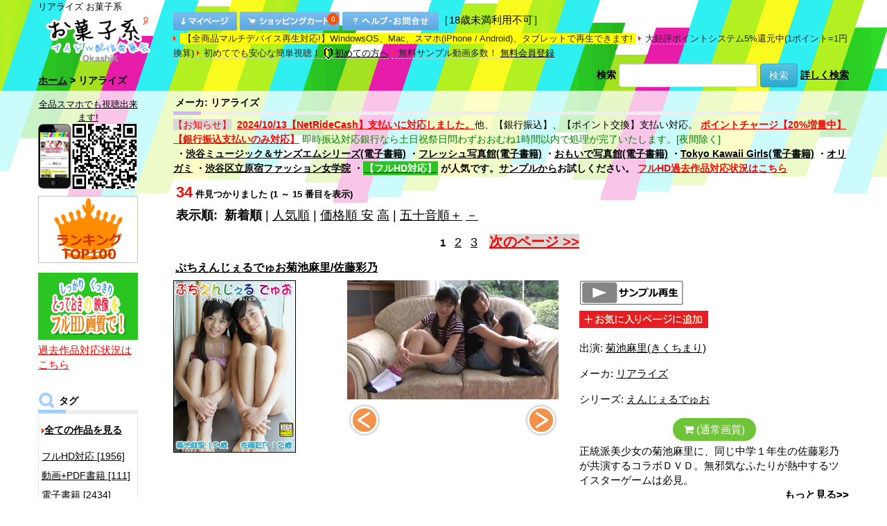

--- FILE ---
content_type: text/html
request_url: https://okashik.atype.jp/m/324.html?sido=9fkb0fnu406tvhb8ht7qo6u7s0
body_size: 112518
content:
<!DOCTYPE HTML>
<html lang="ja">
<head>
<meta charset="UTF-8">
<meta name="viewport" content="width=device-width, initial-scale=1.0">
<meta http-equiv="Content-Style-Type" content="text/css">
<meta name="description" content="リアライズ動画他多数のアイドル動画をダウンロード販売中">
<meta name="keywords" content="リアライズ,アイドル,水着,動画,画像,サンプル動画">
<meta property="og:type" content="website">
<meta property="og:description" content="お菓子系">
<meta property="og:title" content="お菓子系">
<meta property="og:url" content="https://okashik.atype.jp/">
<meta property="og:image" content="https://okashik.atype.jp/images/logo_p.png">
<meta property="og:site_name" content="お菓子系">
<meta property="og:locale" content="ja_JP">
<meta name="twitter:card" content="summary">
<meta name="twitter:description" content="お菓子系">
<meta name="twitter:title" content="お菓子系">
<meta name="twitter:url" content="https://okashik.atype.jp/">
<meta name="twitter:image" content="https://okashik.atype.jp/images/logo_p.png">
<meta name="twitter:domain" content="okashik.atype.jp">
<title>お菓子系 リアライズ</title>
<base href="https://okashik.atype.jp/">
<script type="text/javascript" src="js/jquery-1.12.4.min.js"></script>
<link rel="stylesheet" href="bootstrap/3.3.7/css/bootstrap.min.css">
<link rel="stylesheet" href="bootstrap/3.3.7/css/bootstrap-theme.min.css">
<script src="bootstrap/3.3.7/js/bootstrap.min.js"></script>
<link rel="stylesheet" type="text/css" href="stylesheet.css?20201003">
<!-- Slider start-->
<link rel="stylesheet" href="font-awesome/css/font-awesome.min.css">
<link rel='stylesheet' href='font-awesome/css/font-awesome-animation.css' type='text/css' media='all' />
</head>
<body>
<!-- body -->
<div id="my_container">
<div class="container-fluid">
  <div class="row">
<!-- header -->
<div id="Wrap">
<script>
$(function(){
    $( '#my_body a, #my_body input[type="button"], #my_body input[type="submit"], #my_body button' )
      .bind( 'touchstart', function(){
        $( this ).addClass( 'hover' );
    }).bind( 'touchend', function(){
        $( this ).removeClass( 'hover' );
    });
});
</script>
<link rel="stylesheet" href="bootstrap/3.3.7/css/ionicons.min.css">
<div id="my_header" class="hidden-xs hidden-sm">
<div class="container"><div class="row">
<div id="Header">
<h1> リアライズ   お菓子系</h1>
<div class="col-md-2 col-lg-2 nopadding header_logo">
<a href="https://okashik.atype.jp/index.html"><img src="images/logo_p.png" style="width:156px; height:auto; margin:5px 0 0 10px;" alt="お菓子系"></a></div><!--end header_logo-->
<div class="col-md-10 col-lg-10 nopadding /*header_control*/">
<div class="header_control_bottons">
<a href="https://okashik.atype.jp/account.php"><img src="/images/header_account.gif" alt="マイページ" width="92" height="27"></a>&nbsp;<a href="https://okashik.atype.jp/shopping_cart.php"><span style="position: relative;"><img src="/images/header_cart.gif" alt="カートを見る" width="144" height="27"><div class="cart_qty-wrap"><p class="cart_qty">0</p></div></span></a>&nbsp;<a href="https://okashik.atype.jp/contact_us.php"><img src="/images/header_help.gif" alt="ヘルプ・お問合せ" width="139" height="27"></a>［18歳未満利用不可］
</div><!--end header_control_bottons-->
<span class="header_control_list"><span style="background-color:yellow">&nbsp;【全商品マルチデバイス再生対応!】WindowsOS、Mac、スマホ(iPhone / Android)、タブレットで再生できます!&nbsp;</span></span>
<span class="header_control_list">大好評ポイントシステム5%還元中(1ポイント=1円換算)</span>
<span class="header_control_list">初めてでも安心な簡単視聴！&nbsp;<a href="https://okashik.atype.jp/first.php"><img src="images/wakaba.gif" alt="wakaba" width="14" height="19" border="0" style="vertical-align: middle; margin-right:2px">初めての方へ</a></span>
<span class="header_control_list">無料サンプル動画多数！&nbsp;<a href="https://okashik.atype.jp/create_account_2.php">無料会員登録</a></span>
</div><!--end header_control-->
<table width="100%" border="0" cellpadding="0" cellspacing="0" class="headerNavigation">
  <tr class="headerNavigation">
    <td valign="bottom" class="headerNavigation"><a href="https://okashik.atype.jp/index.html" class="headerNavigation">ホーム</a> &gt; リアライズ</td>
    <td align="right" valign="bottom" class="headerNavigation" ><form name="quick_find" action="https://okashik.atype.jp/advanced_search_result.php" method="get" style="margin:0;padding:0;" class="form-inline"><input type="hidden" name="search_in_description" value="1"><label>検索</label> <input type="text" name="keywords" style="width:200px;" class="form-control"> <button type="submit" class="btn btn-info">検索</button></form> <a href="https://okashik.atype.jp/advanced_search.php?manufacturers_id=324">詳しく検索</a>
</td>
  </tr>
</table>
</div><!--end id="Header"-->
</div></div><!--end row container-->
</div>
<div id="my_header_sp" class="visible-xs visible-sm">
<!-- Navbar Start-->
<!-- Nav Bar -->
<nav class="navbar navbar-default navbar-fixed-top">
<div class="navbar-header">
<div class="container-fluid" style="/*padding-left:0;padding-right:0;*/">
<div class="row">
	<div class="col-xs-4 col-sm-3 col-md-3 col-lg-3 nopadding" style="border:0px solid #ccc">
        <button type="button" class="navbar-toggle collapsed pull-left navbar-icon" data-toggle="collapse" data-target="#bs-example-navbar-collapse-1" style="border: 0px;background: none;">
          <span class="icon-bar"></span>
          <span class="icon-bar"></span>
          <span class="icon-bar"></span>
        </button>
	</div>
	<div class="col-xs-4 col-sm-6 col-md-6 col-lg-6 nopadding">
		<a class="navbar-brand" href="https://okashik.atype.jp/index.html" >
		<img src="images/logo_p.png" border="0" Width="100" Height="45" >
		</a>
	</div>
	<div class="col-xs-4 col-sm-3 col-md-3 col-lg-3 text-right" style="padding-right:5px;"><a class="navbar-brand_logo" href="https://okashik.atype.jp/shopping_cart.php" style="padding-top:10px;padding-right:15px;"><span style="position: relative;"><i class = "ion-ios ion-ios-cart-outline"></i><div style="position: absolute;top:0px;left:16px;"><p class="cart_qty">0</p></div></span></a><a class="navbar-brand_logo" href="https://okashik.atype.jp/advanced_search.php"><span class="ion-ios ion-ios-search-strong" style="margin-left:5px;margin-right:5px;"></span></a></div>
</div>
</div>
</div><!--navbar-header-->
<div class="collapse navbar-collapse" id="bs-example-navbar-collapse-1">
<ul class="nav navbar-nav">

<li><a href="https://okashik.atype.jp/index.html?jkt=1&amp;sort=4a&amp;ranking=1&amp;all=1" class="no_dropdown">ランキング TOP100</a></li>
<li><a href="https://okashik.atype.jp/index.html?all=1" class="no_dropdown">全ての作品を見る</a></li>	<li class="dropdown">
		<a href="#" class="dropdown-toggle" data-toggle="dropdown" role="button" aria-expanded="false">タグから探す<span class="caret"></span></a>
		<ul class="dropdown-menu dropdown-menu_header" role="menu">
<li><a href="https://okashik.atype.jp/c/248.html">フルHD対応&nbsp;[1956]</a></li><li class="divider"></li><li><a href="https://okashik.atype.jp/c/250.html">動画+PDF書籍&nbsp;[111]</a></li><li class="divider"></li><li><a href="https://okashik.atype.jp/c/256.html">電子書籍&nbsp;[2434]</a></li><li class="divider"></li><li><a href="https://okashik.atype.jp/c/222.html">制服&nbsp;[1573]</a></li><li class="divider"></li><li><a href="https://okashik.atype.jp/c/234.html">スクール水着&nbsp;[678]</a></li><li class="divider"></li><li><a href="https://okashik.atype.jp/c/235.html">競泳水着&nbsp;[393]</a></li><li class="divider"></li><li><a href="https://okashik.atype.jp/c/238.html">ビキニ&nbsp;[3479]</a></li><li class="divider"></li><li><a href="https://okashik.atype.jp/c/233.html">体操着&nbsp;[539]</a></li><li class="divider"></li><li><a href="https://okashik.atype.jp/c/223.html">レオタード&nbsp;[279]</a></li><li class="divider"></li><li><a href="https://okashik.atype.jp/c/221.html">浴衣&nbsp;[234]</a></li><li class="divider"></li><li><a href="https://okashik.atype.jp/c/242.html">メイド&nbsp;[100]</a></li><li class="divider"></li><li><a href="https://okashik.atype.jp/c/231.html">その他コスプレ&nbsp;[459]</a></li><li class="divider"></li><li><a href="https://okashik.atype.jp/c/255.html">私服&nbsp;[514]</a></li><li class="divider"></li><!--li><a href="https://link.jp" target="_blank" rel="noopener"><font color="red">Link</font></a></li><li class="divider"></li-->		</ul>
	</li>
		<li class="no_dropdown" style="padding:top:10px"><a href="https://okashik.atype.jp/index.html?cap=%E3%81%82&amp;act=1">出演者で探す&nbsp;[1779]</a></li>
		<li class="divider"></li>


	<li class="dropdown">
		<a href="#" class="dropdown-toggle" data-toggle="dropdown" role="button" aria-expanded="false">メーカから探す<span class="caret"></span></a>
		<ul class="dropdown-menu dropdown-menu_header" role="menu">
<li><a href="https://okashik.atype.jp/m/403.html">AHG&nbsp;[4]</a></li><li class="divider"></li><li><a href="https://okashik.atype.jp/m/341.html">BNS&nbsp;[159]</a></li><li class="divider"></li><li><a href="https://okashik.atype.jp/m/381.html">FancyIdol&nbsp;[21]</a></li><li class="divider"></li><li><a href="https://okashik.atype.jp/m/389.html">HoneyLatte&nbsp;[4]</a></li><li class="divider"></li><li><a href="https://okashik.atype.jp/m/357.html">IMPACT&nbsp;[25]</a></li><li class="divider"></li><li><a href="https://okashik.atype.jp/m/379.html">Innocent Fairy 写真集&nbsp;[73]</a></li><li class="divider"></li><li><a href="https://okashik.atype.jp/m/386.html">LittleFigure&nbsp;[2]</a></li><li class="divider"></li><li><a href="https://okashik.atype.jp/m/390.html">LittleVenus&nbsp;[19]</a></li><li class="divider"></li><li><a href="https://okashik.atype.jp/m/332.html">M.B.D.メディアブランド&nbsp;[209]</a></li><li class="divider"></li><li><a href="https://okashik.atype.jp/m/378.html">melodic&nbsp;[50]</a></li><li class="divider"></li><li><a href="https://okashik.atype.jp/m/384.html">MilkyPOP&nbsp;[2]</a></li><li class="divider"></li><li><a href="https://okashik.atype.jp/m/394.html">Nostalgic&nbsp;[28]</a></li><li class="divider"></li><li><a href="https://okashik.atype.jp/m/391.html">PureRose&nbsp;[8]</a></li><li class="divider"></li><li><a href="https://okashik.atype.jp/m/404.html">Tokyo Kawaii Girls&nbsp;[438]</a></li><li class="divider"></li><li><a href="https://okashik.atype.jp/m/383.html">TreasureBox&nbsp;[9]</a></li><li class="divider"></li><li><a href="https://okashik.atype.jp/m/387.html">WhiteBerry&nbsp;[8]</a></li><li class="divider"></li><li><a href="https://okashik.atype.jp/m/376.html">おもいで。(memories)&nbsp;[363]</a></li><li class="divider"></li><li><a href="https://okashik.atype.jp/m/406.html">おもいで写真館&nbsp;[351]</a></li><li class="divider"></li><li><a href="https://okashik.atype.jp/m/380.html">すとろべりーぱうだー&nbsp;[89]</a></li><li class="divider"></li><li><a href="https://okashik.atype.jp/m/370.html">ちるちる&nbsp;[61]</a></li><li class="divider"></li><li><a href="https://okashik.atype.jp/m/365.html">ときめきハプニング&nbsp;[4]</a></li><li class="divider"></li><li><a href="https://okashik.atype.jp/m/368.html">はるいろのおひさま&nbsp;[32]</a></li><li class="divider"></li><li><a href="https://okashik.atype.jp/m/369.html">ぷりぷりたまご&nbsp;[90]</a></li><li class="divider"></li><li><a href="https://okashik.atype.jp/m/402.html">みるきー倶楽部&nbsp;[50]</a></li><li class="divider"></li><li><a href="https://okashik.atype.jp/m/377.html">らむね&nbsp;[19]</a></li><li class="divider"></li><li><a href="https://okashik.atype.jp/m/412.html">アウトラン4871&nbsp;[5]</a></li><li class="divider"></li><li><a href="https://okashik.atype.jp/m/347.html">アテナ音楽出版&nbsp;[10]</a></li><li class="divider"></li><li><a href="https://okashik.atype.jp/m/102.html">アースゲート&nbsp;[120]</a></li><li class="divider"></li><li><a href="https://okashik.atype.jp/m/358.html">インテック&nbsp;[198]</a></li><li class="divider"></li><li><a href="https://okashik.atype.jp/m/101.html">エスデジタル&nbsp;[668]</a></li><li class="divider"></li><li><a href="https://okashik.atype.jp/m/399.html">エスデジタル(電子書籍)&nbsp;[162]</a></li><li class="divider"></li><li><a href="https://okashik.atype.jp/m/400.html">オリガミ&nbsp;[82]</a></li><li class="divider"></li><li><a href="https://okashik.atype.jp/m/362.html">オルスタックソフト&nbsp;[39]</a></li><li class="divider"></li><li><a href="https://okashik.atype.jp/m/322.html">オータムリーフ&nbsp;[35]</a></li><li class="divider"></li><li><a href="https://okashik.atype.jp/m/374.html">コイイロ&nbsp;[13]</a></li><li class="divider"></li><li><a href="https://okashik.atype.jp/m/356.html">サンクプロジェクト&nbsp;[29]</a></li><li class="divider"></li><li><a href="https://okashik.atype.jp/m/349.html">サンズエム&nbsp;[30]</a></li><li class="divider"></li><li><a href="https://okashik.atype.jp/m/103.html">スパイスビジュアル&nbsp;[438]</a></li><li class="divider"></li><li><a href="https://okashik.atype.jp/m/388.html">セイントガールズコレクション&nbsp;[9]</a></li><li class="divider"></li><li><a href="https://okashik.atype.jp/m/352.html">セプテット&nbsp;[6]</a></li><li class="divider"></li><li><a href="https://okashik.atype.jp/m/367.html">セント・ラファエル&nbsp;[37]</a></li><li class="divider"></li><li><a href="https://okashik.atype.jp/m/338.html">ゼウス&nbsp;[18]</a></li><li class="divider"></li><li><a href="https://okashik.atype.jp/m/329.html">タスクビジュアル&nbsp;[315]</a></li><li class="divider"></li><li><a href="https://okashik.atype.jp/m/351.html">ツアーリンク東京&nbsp;[6]</a></li><li class="divider"></li><li><a href="https://okashik.atype.jp/m/372.html">ドレミファ空色&nbsp;[16]</a></li><li class="divider"></li><li><a href="https://okashik.atype.jp/m/335.html">ドロップ&nbsp;[6]</a></li><li class="divider"></li><li><a href="https://okashik.atype.jp/m/371.html">ファインクリエイト&nbsp;[13]</a></li><li class="divider"></li><li><a href="https://okashik.atype.jp/m/407.html">フレッシュ写真館&nbsp;[453]</a></li><li class="divider"></li><li><a href="https://okashik.atype.jp/m/401.html">プレミアムドール&nbsp;[16]</a></li><li class="divider"></li><li><a href="https://okashik.atype.jp/m/323.html">ホワイトピクチャーズ&nbsp;[11]</a></li><li class="divider"></li><li><a href="https://okashik.atype.jp/m/363.html">マイウェイ出版&nbsp;[111]</a></li><li class="divider"></li><li><a href="https://okashik.atype.jp/m/324.html"><b>リアライズ&nbsp;[34]</b></a></li><li class="divider"></li><li><a href="https://okashik.atype.jp/m/385.html">ワルツの森&nbsp;[1]</a></li><li class="divider"></li><li><a href="https://okashik.atype.jp/m/336.html">ヴィータ&nbsp;[9]</a></li><li class="divider"></li><li><a href="https://okashik.atype.jp/m/364.html">半熟むきたてたまご&nbsp;[23]</a></li><li class="divider"></li><li><a href="https://okashik.atype.jp/m/334.html">原宿ピュアスマイル&nbsp;[9]</a></li><li class="divider"></li><li><a href="https://okashik.atype.jp/m/411.html">国宝級美少女&nbsp;[11]</a></li><li class="divider"></li><li><a href="https://okashik.atype.jp/m/350.html">大友写真事務所&nbsp;[9]</a></li><li class="divider"></li><li><a href="https://okashik.atype.jp/m/410.html">大友写真事務所DX&nbsp;[103]</a></li><li class="divider"></li><li><a href="https://okashik.atype.jp/m/393.html">天使のフォトグラフ&nbsp;[464]</a></li><li class="divider"></li><li><a href="https://okashik.atype.jp/m/397.html">季節少女&nbsp;[2]</a></li><li class="divider"></li><li><a href="https://okashik.atype.jp/m/409.html">愛Ris&nbsp;[4]</a></li><li class="divider"></li><li><a href="https://okashik.atype.jp/m/359.html">渋谷プロモーション&nbsp;[10]</a></li><li class="divider"></li><li><a href="https://okashik.atype.jp/m/348.html">渋谷ミュージック&nbsp;[251]</a></li><li class="divider"></li><li><a href="https://okashik.atype.jp/m/408.html">渋谷ミュージック＆サンズエムシリーズ&nbsp;[311]</a></li><li class="divider"></li><li><a href="https://okashik.atype.jp/m/398.html">渋谷区立原宿ファッション女学院&nbsp;[131]</a></li><li class="divider"></li><li><a href="https://okashik.atype.jp/m/360.html">純真アイドル独り占め&nbsp;[102]</a></li><li class="divider"></li><li><a href="https://okashik.atype.jp/m/366.html">美少女は純真&nbsp;[21]</a></li><li class="divider"></li><li><a href="https://okashik.atype.jp/m/396.html">金銀財宝社&nbsp;[10]</a></li><li class="divider"></li></ul></li>
	<li class="dropdown">
		<a href="#" class="dropdown-toggle" data-toggle="dropdown" role="button" aria-expanded="false">レーベルから探す<span class="caret"></span></a>
		<ul class="dropdown-menu dropdown-menu_header" role="menu">
<li><a href="https://okashik.atype.jp/l/331.html">BNS&nbsp;[3]</a></li><li class="divider"></li><li><a href="https://okashik.atype.jp/l/328.html">CURE&nbsp;[1]</a></li><li class="divider"></li><li><a href="https://okashik.atype.jp/l/325.html">Drop attractive&nbsp;[6]</a></li><li class="divider"></li><li><a href="https://okashik.atype.jp/l/320.html">emmys&nbsp;[83]</a></li><li class="divider"></li><li><a href="https://okashik.atype.jp/l/302.html">i-girl&nbsp;[12]</a></li><li class="divider"></li><li><a href="https://okashik.atype.jp/l/309.html">MARE&nbsp;[116]</a></li><li class="divider"></li><li><a href="https://okashik.atype.jp/l/319.html">moecco&nbsp;[159]</a></li><li class="divider"></li><li><a href="https://okashik.atype.jp/l/321.html">moecco High School&nbsp;[35]</a></li><li class="divider"></li><li><a href="https://okashik.atype.jp/l/312.html">Opus precious&nbsp;[35]</a></li><li class="divider"></li><li><a href="https://okashik.atype.jp/l/332.html">polaris&nbsp;[1]</a></li><li class="divider"></li><li><a href="https://okashik.atype.jp/l/310.html">si★star&nbsp;[21]</a></li><li class="divider"></li><li><a href="https://okashik.atype.jp/l/301.html">Skip&nbsp;[60]</a></li><li class="divider"></li><li><a href="https://okashik.atype.jp/l/336.html">Sweets&nbsp;[14]</a></li><li class="divider"></li><li><a href="https://okashik.atype.jp/l/322.html">TaskVisual Boys actor&nbsp;[1]</a></li><li class="divider"></li><li><a href="https://okashik.atype.jp/l/314.html">White Pictures&nbsp;[10]</a></li><li class="divider"></li><li><a href="https://okashik.atype.jp/l/313.html">えんじぇる&nbsp;[31]</a></li><li class="divider"></li><li><a href="https://okashik.atype.jp/l/308.html">トリコ&nbsp;[31]</a></li><li class="divider"></li><li><a href="https://okashik.atype.jp/l/306.html">フェアリー&nbsp;[62]</a></li><li class="divider"></li><li><a href="https://okashik.atype.jp/l/326.html">ミルフィーユ&nbsp;[9]</a></li><li class="divider"></li><li><a href="https://okashik.atype.jp/l/307.html">リトルプリンセス&nbsp;[3]</a></li><li class="divider"></li></ul></li>
	<li class="dropdown">
		<a href="#" class="dropdown-toggle" data-toggle="dropdown" role="button" aria-expanded="false">シリーズから探す<span class="caret"></span></a>
		<ul class="dropdown-menu dropdown-menu_header" role="menu">
<li><a href="https://okashik.atype.jp/s/2935.html">Angel Kiss&nbsp;[12]</a></li><li class="divider"></li><li><a href="https://okashik.atype.jp/s/2950.html">Melty Girl&nbsp;[4]</a></li><li class="divider"></li><li><a href="https://okashik.atype.jp/s/2952.html">MY PRINCESS&nbsp;[9]</a></li><li class="divider"></li><li><a href="https://okashik.atype.jp/s/2939.html">NEWKISS&nbsp;[4]</a></li><li class="divider"></li><li><a href="https://okashik.atype.jp/s/2951.html">Sweet Sisters&nbsp;[3]</a></li><li class="divider"></li><li><a href="https://okashik.atype.jp/s/2941.html">えんじぇるALLSTARS&nbsp;[2]</a></li><li class="divider"></li><li><a href="https://okashik.atype.jp/s/2943.html">えんじぇるでゅお&nbsp;[9]</a></li><li class="divider"></li><li><a href="https://okashik.atype.jp/s/2956.html">この角を曲がってキミに会いに行くか、それともあの橋の上で黄昏れるかは僕次第。&nbsp;[3]</a></li><li class="divider"></li><li><a href="https://okashik.atype.jp/s/2936.html">ボクの太陽&nbsp;[21]</a></li><li class="divider"></li><li><a href="https://okashik.atype.jp/s/2961.html">君との恋は5センチメートル&nbsp;[4]</a></li><li class="divider"></li><li><a href="https://okashik.atype.jp/s/2931.html">子供じゃないもん…！&nbsp;[3]</a></li><li class="divider"></li><li><a href="https://okashik.atype.jp/s/2937.html">日記&nbsp;[7]</a></li><li class="divider"></li><li><a href="https://okashik.atype.jp/s/2947.html">欲望のスイッチ&nbsp;[20]</a></li><li class="divider"></li><li><a href="https://okashik.atype.jp/s/2963.html">清純クロニクル&nbsp;[10]</a></li><li class="divider"></li><li><a href="https://okashik.atype.jp/s/2932.html">純心美少女&nbsp;[7]</a></li><li class="divider"></li><li><a href="https://okashik.atype.jp/s/2946.html">純情サプリメント&nbsp;[3]</a></li><li class="divider"></li><li><a href="https://okashik.atype.jp/s/202.html">美☆少女時代&nbsp;[8]</a></li><li class="divider"></li><li><a href="https://okashik.atype.jp/s/2960.html">衝動サプライズ&nbsp;[4]</a></li><li class="divider"></li><li><a href="https://okashik.atype.jp/s/2938.html">課外授業&nbsp;[37]</a></li><li class="divider"></li></ul></li>

	<li><a href="https://okashik.atype.jp/account.php">マイページ</a></li>
	<li class="divider"></li>
	<li><a href="https://okashik.atype.jp/create_account_2.php" class="no_dropdown">無料会員登録</a></li>
	<li class="divider"></li>
		<li class="divider"></li>
		<li class="no_dropdown"><a href="https://okashik.atype.jp/contact_us.php">ヘルプ・お問合せ・よくある質問</a></li>
		<li class="divider"></li>
		<li class="divider"></li>
		<li class="no_dropdown"><a href="https://okashik.atype.jp/first.php">初めての方へ</a></li>
		<li class="divider"></li>
		<!--li class="divider"></li>
		<li class="no_dropdown"><a href="https://link.jp" target="_blank"><font color="red">Link</font></a></li>
		<li class="divider"></li-->
</ul>
</div>
</nav>
<style>
html, body
{
    height: 100%;
min-height: 100%;
}
.dropdown-menu_header{
   max-height:200px;
   overflow-y: scroll;
   width:100%;
}
.navbar-header {
    float: none;
}
.navbar-brand {
    width: 100%;
}
.navbar-brand > img {
    margin-left: auto;
    margin-right: auto;
    margin-top:-11px;
}
.navbar-brand_logo {
    width: 100%;
    font-size:250%;
    color:#000;
}
.dropdown-toggle {
    font-size:15px;
}
.dropdown-menu_header {
    font-size:15px;
}
.no_dropdown{
    font-size:15px;
}
.no_dropdown_li{
    font-size:150%;
        padding-top: 10px;
        padding-bottom: 10px;
        padding-right: 10px;
        padding-left: 15px;
}
@media (max-width: 991px) {
    .navbar-header {
        float: none;
    }
    .navbar-toggle {
        display: block;
    }
    .navbar-collapse {
        border-top: 1px solid transparent;
        box-shadow: inset 0 1px 0 rgba(255,255,255,0.1);
    }
    .navbar-collapse.collapse {
        display: none!important;
    }
    .navbar-nav {
        float: none!important;
    }
    .navbar-nav>li {
        float: none;
    }
    .navbar-nav>li>a {
        padding-top: 10px;
        padding-bottom: 10px;
    }
    .navbar-text {
        float: none;
        margin: 15px 0;
    }
    .navbar-collapse.collapse.in { 
        display: block!important;
    }
    .collapsing {
        overflow: hidden!important;
    }
.navbar-collapse.collapse.in { display: block!important; margin-top: 0px; } 
}
.searchbardiv{
    display: block;
    position: fixed;
    background: none ;
    top: 50px;
    right: 0px;
    z-index: 1001;
    width: 100%;
    max-width: 100%;
    padding: 0px;
    margin: 0px;
}
.buttonsearch{
    top :6px;
    float: right;
    right: 0px;
    background-color: transparent;
    border: 0px;
    -webkit-box-shadow: none;
    -moz-box-shadow: none;
    box-shadow: none;
    margin-top: 5px;
}
.buttonsearch:hover{
    -webkit-box-shadow: none;
    -moz-box-shadow: none;
    box-shadow: none;
    border: 0px;
}
.buttonsearch:focus{
    -webkit-box-shadow: none;
    -moz-box-shadow: none;
    box-shadow: none;
    border: 0px;
}
#formsearch{
    display: none;
}
.glyphicon.glyphicon-search {
    font-size: 18px;
}
.searchbox {
    box-shadow: none;
    padding: 8px 14px;
}
#searchbox:hover {
    box-shadow: none;
}
.form-control:focus {
    border-color: #ccc;
    }
.navbar-toggle .icon-bar {
    width: 25px;
    height: 3px;
}
.navbar-brand {
    padding: 15px 0px;
}
.navbar {
background: url(images/gfx_bgstripes_full_s.png) no-repeat scroll center -46px transparent;
    background-color: #FFF;
    box-shadow: none;
    border: none;
}
.navbar-default .navbar-toggle .icon-bar {
    background-color: #000;
}
.navbar-default .navbar-nav>li>a {
  color:#000;
}
.navbar-default .navbar-nav .open .dropdown-menu>li>a {
  color:#000;
}
.navbar-collapse{
background-color: #fff;
}
</style>
</div>
<script>
$(document).ready(function () {
			  $(".navbar-toggle").on("click", function () {
				    $(this).toggleClass("active");
			  });
		});
</script>
<div id="topInner" class="topInner container-fluid">
<!-- header_eof -->
<div class="container">
  <div class="row">
<!-- body -->
    <div class="col-md-2 nopadding hidden-xs hidden-sm">
<table border="0" width="160" cellspacing="0" cellpadding="0">
<!-- left_navigation -->
<!--LEFT COULMUN START-->
<tr><td>

<table border="0" width="144" cellspacing="0" cellpadding="0"><tr><TD>
<div style="padding-top:10px;font-size:13px;line-height:1.5;text-align:center;">
<a href="mailto:?body=%e3%82%b9%e3%83%9e%e3%83%9b%e3%81%a7%e3%82%82%e3%80%81PC%e3%81%a7%e3%82%82%e8%a6%96%e8%81%b4%e5%8f%af%e8%83%bd%e3%81%a7%e3%81%99%21%0d%0a%e3%82%b9%e3%83%9e%e3%83%9b%e3%82%b5%e3%82%a4%e3%83%88%3a%20http%3a%2f%2fwww%2eokashik%2ejp%2fmobile%2f%0d%0aPC%e3%82%b5%e3%82%a4%e3%83%88%3a%20http%3a%2f%2fokashik%2ejp%2f&amp;subject=%e3%81%8a%e8%8f%93%e5%ad%90%e7%b3%bb%20OkashiK%2ejp">全品スマホでも視聴出来ます!<br>
<img src="images/okashik_mobile.png" width="144" height="94" alt="スマホでも視聴出来ます!"></a>
</div>
</TD></tr></table>
<table border="0" width="144" cellspacing="0" cellpadding="0"><tr><TD>
<div style="padding-top:10px;padding-bottom:4px;">
<a href="https://okashik.atype.jp/index.html?all=1&ranking=1&sort=4a&jkt=1"><img src="images/ranking_left.gif" width="144" height="97" alt="人気作品ランキング TOP100"></a>
</div>
</TD></tr></table>
	<table border="0" width="144" cellspacing="0" cellpadding="0"><tr><TD>
<div style="padding-top:10px;padding-bottom:4px;">
<a href="https://okashik.atype.jp/fullhd.php"><img src="images/fullhd_s.png" width="144" height="97" alt="人気作品ランキング TOP100"></a>
<div style="margin-top:4px;"><a href="fullhd_added.php"><font color="red">過去作品対応状況はこちら</font></a></div>
</div>
</TD></tr></table>
	<img src="images/blank.gif" border="0" width="1" height="10"><br>
<table border="0" width="144" cellspacing="0" cellpadding="0"><tr><TD class="infoBoxHeading_navi">タグ</TD></tr></table>
<table border="0" width="144" cellspacing="0" cellpadding="0"><tr><td align="left" valign="middle" class="boxText_navi">
<div class="menu"><ul>
<p style="margin:5px;"></p>
<img src="images/arrow_r.gif" width="4" height="7"><a href="https://okashik.atype.jp/index.html?all=1" style="display:inline;"><b>全ての作品を見る</b></a><p style="margin:10px;"></p>
<!-- categories -->
<a href="https://okashik.atype.jp/c/248.html">フルHD対応&nbsp;[1956]</a><a href="https://okashik.atype.jp/c/250.html">動画+PDF書籍&nbsp;[111]</a><a href="https://okashik.atype.jp/c/256.html">電子書籍&nbsp;[2434]</a><a href="https://okashik.atype.jp/c/222.html">制服&nbsp;[1573]</a><a href="https://okashik.atype.jp/c/234.html">スクール水着&nbsp;[678]</a><a href="https://okashik.atype.jp/c/235.html">競泳水着&nbsp;[393]</a><a href="https://okashik.atype.jp/c/238.html">ビキニ&nbsp;[3479]</a><a href="https://okashik.atype.jp/c/233.html">体操着&nbsp;[539]</a><a href="https://okashik.atype.jp/c/223.html">レオタード&nbsp;[279]</a><a href="https://okashik.atype.jp/c/221.html">浴衣&nbsp;[234]</a><a href="https://okashik.atype.jp/c/242.html">メイド&nbsp;[100]</a><a href="https://okashik.atype.jp/c/231.html">その他コスプレ&nbsp;[459]</a><a href="https://okashik.atype.jp/c/255.html">私服&nbsp;[514]</a><!-- categories_eof -->
</ul></div>
<!--div style="margin-top:6px;margin-bottom:0px;"><a href="link.jp" target="_blank" rel="noopener"><font color="red">Link</font></a></div-->
</td></tr></table>
<img src="images/blank.gif" border="0" width="1" height="10"><br>
<table border="0" width="144" cellspacing="0" cellpadding="0"><tr><TD class="infoBoxHeading_navi">出演</TD></tr></table>
<table border="0" width="144" cellspacing="0" cellpadding="0"><tr><td align="left" valign="middle" class="boxText_navi">
<div class="menu"><ul>
<div style="padding-top:10px;padding-bottom:10px;">
<a href="https://okashik.atype.jp/index.html?act=1&cap=%E3%81%82">出演者で探す&nbsp;[1779]</a>
</div>
</ul></div>
</td></tr></table>
<img src="images/blank.gif" border="0" width="1" height="10"><br>
<table border="0" width="144" cellspacing="0" cellpadding="0"><tr><TD class="infoBoxHeading_navi">メーカ</TD></tr></table>
<table border="0" width="144" cellspacing="0" cellpadding="0"><tr><td align="left" valign="middle" class="boxText_navi">
<div class="menu"><ul>
<!-- manufacturers -->
<a href="https://okashik.atype.jp/m/403.html">AHG&nbsp;[4]</a><a href="https://okashik.atype.jp/m/341.html">BNS&nbsp;[159]</a><a href="https://okashik.atype.jp/m/381.html">FancyIdol&nbsp;[21]</a><a href="https://okashik.atype.jp/m/389.html">HoneyLatte&nbsp;[4]</a><a href="https://okashik.atype.jp/m/357.html">IMPACT&nbsp;[25]</a><a href="https://okashik.atype.jp/m/379.html">Innocent Fairy 写真集&nbsp;[73]</a><a href="https://okashik.atype.jp/m/386.html">LittleFigure&nbsp;[2]</a><a href="https://okashik.atype.jp/m/390.html">LittleVenus&nbsp;[19]</a><a href="https://okashik.atype.jp/m/332.html">M.B.D.メディアブランド&nbsp;[209]</a><a href="https://okashik.atype.jp/m/378.html">melodic&nbsp;[50]</a><a href="https://okashik.atype.jp/m/384.html">MilkyPOP&nbsp;[2]</a><a href="https://okashik.atype.jp/m/394.html">Nostalgic&nbsp;[28]</a><a href="https://okashik.atype.jp/m/391.html">PureRose&nbsp;[8]</a><a href="https://okashik.atype.jp/m/404.html">Tokyo Kawaii Girls&nbsp;[438]</a><a href="https://okashik.atype.jp/m/383.html">TreasureBox&nbsp;[9]</a><a href="https://okashik.atype.jp/m/387.html">WhiteBerry&nbsp;[8]</a><a href="https://okashik.atype.jp/m/376.html">おもいで。(memories)&nbsp;[363]</a><a href="https://okashik.atype.jp/m/406.html">おもいで写真館&nbsp;[351]</a><a href="https://okashik.atype.jp/m/380.html">すとろべりーぱうだー&nbsp;[89]</a><a href="https://okashik.atype.jp/m/370.html">ちるちる&nbsp;[61]</a><a href="https://okashik.atype.jp/m/365.html">ときめきハプニング&nbsp;[4]</a><a href="https://okashik.atype.jp/m/368.html">はるいろのおひさま&nbsp;[32]</a><a href="https://okashik.atype.jp/m/369.html">ぷりぷりたまご&nbsp;[90]</a><a href="https://okashik.atype.jp/m/402.html">みるきー倶楽部&nbsp;[50]</a><a href="https://okashik.atype.jp/m/377.html">らむね&nbsp;[19]</a><a href="https://okashik.atype.jp/m/412.html">アウトラン4871&nbsp;[5]</a><a href="https://okashik.atype.jp/m/347.html">アテナ音楽出版&nbsp;[10]</a><a href="https://okashik.atype.jp/m/102.html">アースゲート&nbsp;[120]</a><a href="https://okashik.atype.jp/m/358.html">インテック&nbsp;[198]</a><a href="https://okashik.atype.jp/m/101.html">エスデジタル&nbsp;[668]</a><a href="https://okashik.atype.jp/m/399.html">エスデジタル(電子書籍)&nbsp;[162]</a><a href="https://okashik.atype.jp/m/400.html">オリガミ&nbsp;[82]</a><a href="https://okashik.atype.jp/m/362.html">オルスタックソフト&nbsp;[39]</a><a href="https://okashik.atype.jp/m/322.html">オータムリーフ&nbsp;[35]</a><a href="https://okashik.atype.jp/m/374.html">コイイロ&nbsp;[13]</a><a href="https://okashik.atype.jp/m/356.html">サンクプロジェクト&nbsp;[29]</a><a href="https://okashik.atype.jp/m/349.html">サンズエム&nbsp;[30]</a><a href="https://okashik.atype.jp/m/103.html">スパイスビジュアル&nbsp;[438]</a><a href="https://okashik.atype.jp/m/388.html">セイントガールズコレクション&nbsp;[9]</a><a href="https://okashik.atype.jp/m/352.html">セプテット&nbsp;[6]</a><a href="https://okashik.atype.jp/m/367.html">セント・ラファエル&nbsp;[37]</a><a href="https://okashik.atype.jp/m/338.html">ゼウス&nbsp;[18]</a><a href="https://okashik.atype.jp/m/329.html">タスクビジュアル&nbsp;[315]</a><a href="https://okashik.atype.jp/m/351.html">ツアーリンク東京&nbsp;[6]</a><a href="https://okashik.atype.jp/m/372.html">ドレミファ空色&nbsp;[16]</a><a href="https://okashik.atype.jp/m/335.html">ドロップ&nbsp;[6]</a><a href="https://okashik.atype.jp/m/371.html">ファインクリエイト&nbsp;[13]</a><a href="https://okashik.atype.jp/m/407.html">フレッシュ写真館&nbsp;[453]</a><a href="https://okashik.atype.jp/m/401.html">プレミアムドール&nbsp;[16]</a><a href="https://okashik.atype.jp/m/323.html">ホワイトピクチャーズ&nbsp;[11]</a><a href="https://okashik.atype.jp/m/363.html">マイウェイ出版&nbsp;[111]</a><a href="https://okashik.atype.jp/m/324.html"><b>リアライズ</b>&nbsp;[34]</a><a href="https://okashik.atype.jp/m/385.html">ワルツの森&nbsp;[1]</a><a href="https://okashik.atype.jp/m/336.html">ヴィータ&nbsp;[9]</a><a href="https://okashik.atype.jp/m/364.html">半熟むきたてたまご&nbsp;[23]</a><a href="https://okashik.atype.jp/m/334.html">原宿ピュアスマイル&nbsp;[9]</a><a href="https://okashik.atype.jp/m/411.html">国宝級美少女&nbsp;[11]</a><a href="https://okashik.atype.jp/m/350.html">大友写真事務所&nbsp;[9]</a><a href="https://okashik.atype.jp/m/410.html">大友写真事務所DX&nbsp;[103]</a><a href="https://okashik.atype.jp/m/393.html">天使のフォトグラフ&nbsp;[464]</a><a href="https://okashik.atype.jp/m/397.html">季節少女&nbsp;[2]</a><a href="https://okashik.atype.jp/m/409.html">愛Ris&nbsp;[4]</a><a href="https://okashik.atype.jp/m/359.html">渋谷プロモーション&nbsp;[10]</a><a href="https://okashik.atype.jp/m/348.html">渋谷ミュージック&nbsp;[251]</a><a href="https://okashik.atype.jp/m/408.html">渋谷ミュージック＆サンズエムシリーズ&nbsp;[311]</a><a href="https://okashik.atype.jp/m/398.html">渋谷区立原宿ファッション女学院&nbsp;[131]</a><a href="https://okashik.atype.jp/m/360.html">純真アイドル独り占め&nbsp;[102]</a><a href="https://okashik.atype.jp/m/366.html">美少女は純真&nbsp;[21]</a><a href="https://okashik.atype.jp/m/396.html">金銀財宝社&nbsp;[10]</a><!-- manufacturers_eof -->
</ul></div>
</td></tr></table>
<img src="images/blank.gif" border="0" width="1" height="10"><br>


<table border="0" width="144" cellspacing="0" cellpadding="0"><tr><TD class="infoBoxHeading_navi">レーベル</TD></tr></table>
<table border="0" width="144" cellspacing="0" cellpadding="0"><tr><td align="left" valign="middle" class="boxText_navi">
<div class="menu"><ul>
<!-- manufacturers3 -->
<a href="https://okashik.atype.jp/l/331.html">BNS&nbsp;[3]</a><a href="https://okashik.atype.jp/l/328.html">CURE&nbsp;[1]</a><a href="https://okashik.atype.jp/l/325.html">Drop attractive&nbsp;[6]</a><a href="https://okashik.atype.jp/l/320.html">emmys&nbsp;[83]</a><a href="https://okashik.atype.jp/l/302.html">i-girl&nbsp;[12]</a><a href="https://okashik.atype.jp/l/309.html">MARE&nbsp;[116]</a><a href="https://okashik.atype.jp/l/319.html">moecco&nbsp;[159]</a><a href="https://okashik.atype.jp/l/321.html">moecco High School&nbsp;[35]</a><a href="https://okashik.atype.jp/l/312.html">Opus precious&nbsp;[35]</a><a href="https://okashik.atype.jp/l/332.html">polaris&nbsp;[1]</a><a href="https://okashik.atype.jp/l/310.html">si★star&nbsp;[21]</a><a href="https://okashik.atype.jp/l/301.html">Skip&nbsp;[60]</a><a href="https://okashik.atype.jp/l/336.html">Sweets&nbsp;[14]</a><a href="https://okashik.atype.jp/l/322.html">TaskVisual Boys actor&nbsp;[1]</a><a href="https://okashik.atype.jp/l/314.html">White Pictures&nbsp;[10]</a><a href="https://okashik.atype.jp/l/313.html">えんじぇる&nbsp;[31]</a><a href="https://okashik.atype.jp/l/308.html">トリコ&nbsp;[31]</a><a href="https://okashik.atype.jp/l/306.html">フェアリー&nbsp;[62]</a><a href="https://okashik.atype.jp/l/326.html">ミルフィーユ&nbsp;[9]</a><a href="https://okashik.atype.jp/l/307.html">リトルプリンセス&nbsp;[3]</a><!-- manufacturers3_eof -->
</ul></div>
</td></tr></table>
<img src="images/blank.gif" border="0" width="1" height="10"><br>
<table border="0" width="144" cellspacing="0" cellpadding="0"><tr><TD class="infoBoxHeading_navi">シリーズ</TD></tr></table>
<table border="0" width="144" cellspacing="0" cellpadding="0"><tr><td align="left" valign="middle" class="boxText_navi">
<div class="menu"><ul>
<!-- manufacturers2 -->
<a href="https://okashik.atype.jp/s/2935.html">Angel Kiss&nbsp;[12]</a><a href="https://okashik.atype.jp/s/2950.html">Melty Girl&nbsp;[4]</a><a href="https://okashik.atype.jp/s/2952.html">MY PRINCESS&nbsp;[9]</a><a href="https://okashik.atype.jp/s/2939.html">NEWKISS&nbsp;[4]</a><a href="https://okashik.atype.jp/s/2951.html">Sweet Sisters&nbsp;[3]</a><a href="https://okashik.atype.jp/s/2941.html">えんじぇるALLSTARS&nbsp;[2]</a><a href="https://okashik.atype.jp/s/2943.html">えんじぇるでゅお&nbsp;[9]</a><a href="https://okashik.atype.jp/s/2956.html">この角を曲がってキミに会いに行くか、それともあの橋の上で黄昏れるかは僕次第。&nbsp;[3]</a><a href="https://okashik.atype.jp/s/2936.html">ボクの太陽&nbsp;[21]</a><a href="https://okashik.atype.jp/s/2961.html">君との恋は5センチメートル&nbsp;[4]</a><a href="https://okashik.atype.jp/s/2931.html">子供じゃないもん…！&nbsp;[3]</a><a href="https://okashik.atype.jp/s/2937.html">日記&nbsp;[7]</a><a href="https://okashik.atype.jp/s/2947.html">欲望のスイッチ&nbsp;[20]</a><a href="https://okashik.atype.jp/s/2963.html">清純クロニクル&nbsp;[10]</a><a href="https://okashik.atype.jp/s/2932.html">純心美少女&nbsp;[7]</a><a href="https://okashik.atype.jp/s/2946.html">純情サプリメント&nbsp;[3]</a><a href="https://okashik.atype.jp/s/202.html">美☆少女時代&nbsp;[8]</a><a href="https://okashik.atype.jp/s/2960.html">衝動サプライズ&nbsp;[4]</a><a href="https://okashik.atype.jp/s/2938.html">課外授業&nbsp;[37]</a><!-- manufacturers2_eof -->
</ul></div>
</td></tr></table>
<img src="images/blank.gif" border="0" width="1" height="10"><br>


<!-- manufacturers_eof -->
</td></tr>
<!--LEFT COULMUN END--><!-- left_navigation_eof -->
    </table></div>
<!-- body_text -->
    <div class="col-xs-12 col-sm-12 col-md-10 nopadding"><table border="0" width="100%" cellspacing="0" cellpadding="0">
      <tr>
        <td class="main"><table border="0" width="100%" cellspacing="0" cellpadding="0">
          <tr>
            <td height="30" class="pageHeading">
メーカ: リアライズ</td>
          </tr>
        </table>
<div style="text-align:left;margin-top:4px;margin-bottom:8px;"><span class="main">
<!--div align="center" style="margin-bottom:5px;">🎄🎅🎄🎅🎄🎅🎄🎅🎄🎅🎄🎅🎄🎅🎄🎅🎄🎅</div>
<div align="center" style="margin-bottom:5px;">🎍🌄🍣🎍🌄🍣🎍🌄🍣🎍🌄🍣🎍🌄🍣🎍🌄🍣</div-->
<span style="color:#FF0000;background-color:#D8D8D8;">【お知らせ】</span>

<!--
&nbsp;・<a href="https://okashik.atype.jp/point.php"><img src="images/pointcharge_icon.png" width="30" height="30"></a> <span style="font-size:15px;"><font color="red">期間限定12/26(月)まで</font> 🎏<font color="green">2022クリスマスボーナス 最大20%増量!</font> <a href="https://okashik.atype.jp/point.php">ポイントチャージは、こちら</a><br><br>
-->

<!--&nbsp;・<a href="https://okashik.atype.jp/c/256.html" style=""><span style="text-align:left;padding:2px;">電子書籍&nbsp;</span></a> が始まりました。-->
&nbsp;<b><a href="https://netridecash.co.jp/how/" style="" target="_blank"><font color="red">2024/10/13【NetRideCash】支払いに対応しました。</font></a></b>他、【銀行振込】、【ポイント交換】支払い対応。 <a href="https://okashik.atype.jp/point.php" rel="noopener"><b><font color="red">ポイントチャージ【20%増量中】【銀行振込支払いのみ対応】</font></b></a> 
<font color="green">即時振込対応銀行なら土日祝祭日問わずおおむね1時間以内で処理が完了いたします。[夜間除く]</font><br>
&nbsp;<b>・<a href="https://okashik.atype.jp/m/408.html?sort=4a" style="">渋谷ミュージック＆サンズエムシリーズ(電子書籍)</a>  ・<a href="https://okashik.atype.jp/m/407.html?sort=4a" style="">フレッシュ写真館(電子書籍)</a>  ・<a href="https://okashik.atype.jp/m/406.html?sort=4a" style="">おもいで写真館(電子書籍)</a>  ・<a href="https://okashik.atype.jp/m/404.html?sort=4a" style="">Tokyo Kawaii Girls(電子書籍)</a>  ・<a href="https://okashik.atype.jp/m/400.html?sort=4a" style="">オリガミ</a>  ・<a href="https://okashik.atype.jp/m/398.html?sort=4a" style="">渋谷区立原宿ファッション女学院</a>  ・<a href="https://okashik.atype.jp/fullhd.php" style=""><span style="background-color:#2AC522;color:#FFF !important;text-align:left;padding:2px;">【フルHD対応】</span></a> が人気です。<a href="https://okashik.atype.jp/fullhd.php" style="">サンプルから</a>お試しください。 <a href="fullhd_added.php"><font color="red">フルHD過去作品対応状況はこちら</font></a></b>
</span>
</div></td>
      </tr>
      <tr>
        <td>
<table border="0" width="100%" cellspacing="0" cellpadding="0">
  <tr>
    <td width="80%" valign="top"><table border="0" width="100%" cellspacing="0" cellpadding="0">
  <tr>
    <td class="smallText" align="left"><span class="resultNum">34</span> <b>件見つかりました (1 ～ 15 番目を表示)</b><br><span class="resultSort"><span class="hidden-xs"><b>表示順:</b>&nbsp;&nbsp;</span><b>新着順</b> | <a href="https://okashik.atype.jp/m/324.html?sort=4a">人気順</a> | <a href="https://okashik.atype.jp/m/324.html?sort=3a">価格順 安</a> <a href="https://okashik.atype.jp/m/324.html?sort=3d">高</a> | <a href="https://okashik.atype.jp/m/324.html?sort=2a">五十音順＋</a> <a href="https://okashik.atype.jp/m/324.html?sort=2d">－</a></span></td>
    <td class="smallText" align="right" valign="bottom">
</td>
  </tr>
</table>
        <div class="hidden-xs">
        <table width="100%" style="margin-top:8px;">
          <tr>
            <td align="center"> &nbsp;<b>1</b>&nbsp;&nbsp;<a href="https://okashik.atype.jp/index.php?manufacturers_id=324&amp;page=2" class="pageResults" title=" ページ 2 "><u>2</u></a>&nbsp;&nbsp;<a href="https://okashik.atype.jp/index.php?manufacturers_id=324&amp;page=3" class="pageResults" title=" ページ 3 "><u>3</u></a>&nbsp;&nbsp;<a href="https://okashik.atype.jp/index.php?manufacturers_id=324&amp;page=2" class="pageResults" title=" 次ページ "><u><span class="resultPrevNext"><font color="FF0000">次<span class="hidden-xs">のページ</span>&nbsp;&gt;&gt;</font></span></u></a>&nbsp;</td>
          </tr>
        </table>
</div>
<div class="hidden-sm hidden-md hidden-lg">
        <table width="100%" style="margin-top:8px;">
          <tr>
            <td align="center"> &nbsp;<b>1</b>&nbsp;&nbsp;<a href="https://okashik.atype.jp/index.php?manufacturers_id=324&amp;page=2" class="pageResults" title=" ページ 2 "><u>2</u></a>&nbsp;&nbsp;<a href="https://okashik.atype.jp/index.php?manufacturers_id=324&amp;page=3" class="pageResults" title=" ページ 3 "><u>3</u></a>&nbsp;&nbsp;<a href="https://okashik.atype.jp/index.php?manufacturers_id=324&amp;page=2" class="pageResults" title=" 次ページ "><u><span class="resultPrevNext"><font color="FF0000">次<span class="hidden-xs">のページ</span>&nbsp;&gt;&gt;</font></span></u></a>&nbsp;</td>
          </tr>
        </table>
</div>
        <div id="main-ds">
<script language="javascript"><!--
var imgURL_24013 = ["/images/104-sigd-003/c1.jpg","/images/104-sigd-003/c2.jpg","/images/104-sigd-003/c3.jpg","/images/104-sigd-003/c4.jpg","/images/104-sigd-003/c5.jpg","/images/104-sigd-003/c6.jpg","/images/104-sigd-003/c7.jpg","/images/104-sigd-003/c8.jpg","/images/104-sigd-003/c9.jpg","/images/104-sigd-003/c10.jpg","/images/104-sigd-003/c11.jpg","/images/104-sigd-003/c12.jpg","/images/104-sigd-003/c13.jpg","/images/104-sigd-003/c14.jpg","/images/104-sigd-003/c15.jpg","/images/104-sigd-003/c16.jpg"]; 
var cntPic = 0;

function drawPic_24013(){ 
	if(document.images)document.slide_24013.src = imgURL_24013[cntPic];
}
function picPre_24013(){  
	cntPic = (imgURL_24013.length + cntPic - 1)%imgURL_24013.length; 
	drawPic_24013(); 
}
function picNext_24013(){ 
cntPic = (imgURL_24013.length + cntPic + 1)%imgURL_24013.length; 
drawPic_24013(); 
}
//--></script>
<div><div class="row">
<div class="col-sm-12 col-md-12 listing-title"><h2><a href="https://okashik.atype.jp/p/24013.html?manufacturers_id=324">ぷちえんじぇるでゅお菊池麻里/佐藤彩乃</a></h2></div>
</div><div class="row">
<div class="col-xs-5 col-sm-3 col-md-3 nopadding-right"><a href="https://okashik.atype.jp/p/24013.html?manufacturers_id=324"><img src="/images/104-sigd-003/1s.jpg" alt="" class="bb img-responsive"><p style="max-width:175px;text-align:center;"></a></div>
<div class="col-xs-7 col-sm-5 col-md-4"><a href="https://okashik.atype.jp/p/24013.html?manufacturers_id=324"><img src="/images/104-sigd-003/c1.jpg" alt="" class="img-responsive" style="padding-bottom:5px;width:100%;" name="slide_24013"></a>
<div style="width:100%;text-align: center;"><span style="float:left;"><a href="JavaScript:picPre_24013()"><img src="/images/buttons/cap_prev.png" alt="PREV" width="50" height="50"></a></span><span style="float:right;"><a href="JavaScript:picNext_24013()"><img src="/images/buttons/cap_next.png" alt="NEXT" width="50" height="50"></a></span></div>
<p style="clear: both;"></p><div class="hidden-sm hidden-md hidden-lg"><video src="https://okashik.atype.jp/sample/104-sigd-003.mp4" preload="none" controls id="sample_mp4_24013" onclick="this.play();" class="img-responsive" style="margin-top:15px;margin-bottom:15px;background-color:#000;"><source src="https://okashik.atype.jp/sample/104-sigd-003.mp4" type="video/mp4"><div>動画を再生するには、videoタグをサポートしたブラウザが必要です。</div></video></div></div>
<div class="col-xs-12 col-sm-4 col-md-5">
	<div class="hidden-xs"><div style="margin-bottom:8px;"><a href="product_info_player.php?products_id=24013" onClick="window.open('product_info_player.php?products_id=24013','player','width=425,height=300,location=no,status=no,resizable=yes').focus(); return false ;"><img src="/images/buttons/play.png" alt="サンプル再生" width="150" height="36"></a></div></div><div style="margin-bottom:15px;"><a href="https://okashik.atype.jp/p/24013.html?id%5B7%5D=14&amp;action=add_favorites&amp;manufacturers_id=324"><img width="186" height="25" src="images/fav.gif"></a></div><div style="margin-bottom:5px;line-height:180%;"><p>出演:&nbsp;<a href="https://okashik.atype.jp/a/2327.html">菊池麻里(きくちまり)</a></p><p>メーカ:&nbsp;<a href="https://okashik.atype.jp/m/324.html">リアライズ</a></p><p>シリーズ:&nbsp;<a href="https://okashik.atype.jp/s/2943.html">えんじぇるでゅお</a></p></div><div style="margin-top:20px;"><div style="width:100%; text-align:center;"><a href="https://okashik.atype.jp/index.php?action=buy_now&amp;products_id=24013&atr_id[7]=14" class="button-buy_now"><span class="fa fa-shopping-cart" style="color:#FFF;"></span> (通常画質)</a></div><p style="clear: both;"></p></div><div style="line-height:140%;">正統派美少女の菊池麻里に、同じ中学１年生の佐藤彩乃が共演するコラボＤＶＤ。無邪気なふたりが熱中するツイスターゲームは必見。</div><div class="text-right"><a href="https://okashik.atype.jp/p/24013.html?manufacturers_id=324"><strong>もっと見る>></strong></a></div></div>
</div><div class="row">
<div class="col-sm-12 col-md-12 listing-border"></div>
</div></div><script language="javascript"><!--
var imgURL_23933 = ["/images/104-sigd-008/c1.jpg","/images/104-sigd-008/c2.jpg","/images/104-sigd-008/c3.jpg","/images/104-sigd-008/c4.jpg","/images/104-sigd-008/c5.jpg","/images/104-sigd-008/c6.jpg","/images/104-sigd-008/c7.jpg","/images/104-sigd-008/c8.jpg","/images/104-sigd-008/c9.jpg","/images/104-sigd-008/c10.jpg","/images/104-sigd-008/c11.jpg","/images/104-sigd-008/c12.jpg","/images/104-sigd-008/c13.jpg","/images/104-sigd-008/c14.jpg","/images/104-sigd-008/c15.jpg","/images/104-sigd-008/c16.jpg"]; 
var cntPic = 0;

function drawPic_23933(){ 
	if(document.images)document.slide_23933.src = imgURL_23933[cntPic];
}
function picPre_23933(){  
	cntPic = (imgURL_23933.length + cntPic - 1)%imgURL_23933.length; 
	drawPic_23933(); 
}
function picNext_23933(){ 
cntPic = (imgURL_23933.length + cntPic + 1)%imgURL_23933.length; 
drawPic_23933(); 
}
//--></script>
<div><div class="row">
<div class="col-sm-12 col-md-12 listing-title"><h2><a href="https://okashik.atype.jp/p/23933.html?manufacturers_id=324">ぷちえんじぇるでゅお 町田有沙 山田菜緒 HoneyBunch(ﾊﾆｰﾊ...</a></h2></div>
</div><div class="row">
<div class="col-xs-5 col-sm-3 col-md-3 nopadding-right"><a href="https://okashik.atype.jp/p/23933.html?manufacturers_id=324"><img src="/images/104-sigd-008/1s.jpg" alt="" class="bb img-responsive"><p style="max-width:175px;text-align:center;"></a></div>
<div class="col-xs-7 col-sm-5 col-md-4"><a href="https://okashik.atype.jp/p/23933.html?manufacturers_id=324"><img src="/images/104-sigd-008/c1.jpg" alt="" class="img-responsive" style="padding-bottom:5px;width:100%;" name="slide_23933"></a>
<div style="width:100%;text-align: center;"><span style="float:left;"><a href="JavaScript:picPre_23933()"><img src="/images/buttons/cap_prev.png" alt="PREV" width="50" height="50"></a></span><span style="float:right;"><a href="JavaScript:picNext_23933()"><img src="/images/buttons/cap_next.png" alt="NEXT" width="50" height="50"></a></span></div>
<p style="clear: both;"></p><div class="hidden-sm hidden-md hidden-lg"><video src="https://okashik.atype.jp/sample/104-sigd-008.mp4" preload="none" controls id="sample_mp4_23933" onclick="this.play();" class="img-responsive" style="margin-top:15px;margin-bottom:15px;background-color:#000;"><source src="https://okashik.atype.jp/sample/104-sigd-008.mp4" type="video/mp4"><div>動画を再生するには、videoタグをサポートしたブラウザが必要です。</div></video></div></div>
<div class="col-xs-12 col-sm-4 col-md-5">
	<div class="hidden-xs"><div style="margin-bottom:8px;"><a href="product_info_player.php?products_id=23933" onClick="window.open('product_info_player.php?products_id=23933','player','width=425,height=300,location=no,status=no,resizable=yes').focus(); return false ;"><img src="/images/buttons/play.png" alt="サンプル再生" width="150" height="36"></a></div></div><div style="margin-bottom:15px;"><a href="https://okashik.atype.jp/p/23933.html?id%5B7%5D=14&amp;action=add_favorites&amp;manufacturers_id=324"><img width="186" height="25" src="images/fav.gif"></a></div><div style="margin-bottom:5px;line-height:180%;"><p>出演:&nbsp;<a href="https://okashik.atype.jp/a/2488.html">町田有沙(まちだありさ)</a></p><p>メーカ:&nbsp;<a href="https://okashik.atype.jp/m/324.html">リアライズ</a></p><p>シリーズ:&nbsp;<a href="https://okashik.atype.jp/s/2943.html">えんじぇるでゅお</a></p></div><div style="margin-top:20px;"><div style="width:100%; text-align:center;"><a href="https://okashik.atype.jp/index.php?action=buy_now&amp;products_id=23933&atr_id[7]=14" class="button-buy_now"><span class="fa fa-shopping-cart" style="color:#FFF;"></span> (通常画質)</a></div><p style="clear: both;"></p></div><div style="line-height:140%;">アイドルユニット、人気沸騰中の町田有沙とつぶらな瞳が魅力の山田菜緒のＨｏｎｅｙＢｕｎｃｈ（ハニーバンチ）。スレンダーな水着を楽しみつつ、うるさいほどにぎやかな会話に、見ているものは元気をもらえることは確実なのだ。</div><div class="text-right"><a href="https://okashik.atype.jp/p/23933.html?manufacturers_id=324"><strong>もっと見る>></strong></a></div></div>
</div><div class="row">
<div class="col-sm-12 col-md-12 listing-border"></div>
</div></div><script language="javascript"><!--
var imgURL_23910 = ["/images/104-sigp-002/c1.jpg","/images/104-sigp-002/c2.jpg","/images/104-sigp-002/c3.jpg","/images/104-sigp-002/c4.jpg","/images/104-sigp-002/c5.jpg","/images/104-sigp-002/c6.jpg","/images/104-sigp-002/c7.jpg","/images/104-sigp-002/c8.jpg","/images/104-sigp-002/c9.jpg","/images/104-sigp-002/c10.jpg","/images/104-sigp-002/c11.jpg","/images/104-sigp-002/c12.jpg","/images/104-sigp-002/c13.jpg","/images/104-sigp-002/c14.jpg","/images/104-sigp-002/c15.jpg","/images/104-sigp-002/c16.jpg"]; 
var cntPic = 0;

function drawPic_23910(){ 
	if(document.images)document.slide_23910.src = imgURL_23910[cntPic];
}
function picPre_23910(){  
	cntPic = (imgURL_23910.length + cntPic - 1)%imgURL_23910.length; 
	drawPic_23910(); 
}
function picNext_23910(){ 
cntPic = (imgURL_23910.length + cntPic + 1)%imgURL_23910.length; 
drawPic_23910(); 
}
//--></script>
<div><div class="row">
<div class="col-sm-12 col-md-12 listing-title"><h2><a href="https://okashik.atype.jp/p/23910.html?manufacturers_id=324">ぷちえんじぇるALLSTARS 2011</a></h2></div>
</div><div class="row">
<div class="col-xs-5 col-sm-3 col-md-3 nopadding-right"><a href="https://okashik.atype.jp/p/23910.html?manufacturers_id=324"><img src="/images/104-sigp-002/1s.jpg" alt="" class="bb img-responsive"><p style="max-width:175px;text-align:center;"></a></div>
<div class="col-xs-7 col-sm-5 col-md-4"><a href="https://okashik.atype.jp/p/23910.html?manufacturers_id=324"><img src="/images/104-sigp-002/c1.jpg" alt="" class="img-responsive" style="padding-bottom:5px;width:100%;" name="slide_23910"></a>
<div style="width:100%;text-align: center;"><span style="float:left;"><a href="JavaScript:picPre_23910()"><img src="/images/buttons/cap_prev.png" alt="PREV" width="50" height="50"></a></span><span style="float:right;"><a href="JavaScript:picNext_23910()"><img src="/images/buttons/cap_next.png" alt="NEXT" width="50" height="50"></a></span></div>
<p style="clear: both;"></p><div class="hidden-sm hidden-md hidden-lg"><video src="https://okashik.atype.jp/sample/104-sigp-002.mp4" preload="none" controls id="sample_mp4_23910" onclick="this.play();" class="img-responsive" style="margin-top:15px;margin-bottom:15px;background-color:#000;"><source src="https://okashik.atype.jp/sample/104-sigp-002.mp4" type="video/mp4"><div>動画を再生するには、videoタグをサポートしたブラウザが必要です。</div></video></div></div>
<div class="col-xs-12 col-sm-4 col-md-5">
	<div class="hidden-xs"><div style="margin-bottom:8px;"><a href="product_info_player.php?products_id=23910" onClick="window.open('product_info_player.php?products_id=23910','player','width=425,height=300,location=no,status=no,resizable=yes').focus(); return false ;"><img src="/images/buttons/play.png" alt="サンプル再生" width="150" height="36"></a></div></div><div style="margin-bottom:15px;"><a href="https://okashik.atype.jp/p/23910.html?id%5B7%5D=14&amp;action=add_favorites&amp;manufacturers_id=324"><img width="186" height="25" src="images/fav.gif"></a></div><div style="margin-bottom:5px;line-height:180%;"><p>出演:&nbsp;<a href="https://okashik.atype.jp/a/2488.html">町田有沙(まちだありさ)</a></p><p>メーカ:&nbsp;<a href="https://okashik.atype.jp/m/324.html">リアライズ</a></p><p>シリーズ:&nbsp;<a href="https://okashik.atype.jp/s/2941.html">えんじぇるALLSTARS</a></p></div><div style="margin-top:20px;"><div style="width:100%; text-align:center;"><a href="https://okashik.atype.jp/index.php?action=buy_now&amp;products_id=23910&atr_id[7]=14" class="button-buy_now"><span class="fa fa-shopping-cart" style="color:#FFF;"></span> (通常画質)</a></div><p style="clear: both;"></p></div><div style="line-height:140%;">今年もやってきました。ぷちえんじぇるオールスターズの大水遊び大会。全身びしょぬれでおおはしゃぎ！　普段の撮影だったらＮＧポーズも、遊んでいるから気にせず大胆ポーズになっちゃう、ドキドキわくわくの作品なのだ。</div><div class="text-right"><a href="https://okashik.atype.jp/p/23910.html?manufacturers_id=324"><strong>もっと見る>></strong></a></div></div>
</div><div class="row">
<div class="col-sm-12 col-md-12 listing-border"></div>
</div></div><script language="javascript"><!--
var imgURL_23922 = ["/images/104-sig-011/c1.jpg","/images/104-sig-011/c2.jpg","/images/104-sig-011/c3.jpg","/images/104-sig-011/c4.jpg","/images/104-sig-011/c5.jpg","/images/104-sig-011/c6.jpg","/images/104-sig-011/c7.jpg","/images/104-sig-011/c8.jpg","/images/104-sig-011/c9.jpg","/images/104-sig-011/c10.jpg","/images/104-sig-011/c11.jpg","/images/104-sig-011/c12.jpg","/images/104-sig-011/c13.jpg","/images/104-sig-011/c14.jpg","/images/104-sig-011/c15.jpg","/images/104-sig-011/c16.jpg"]; 
var cntPic = 0;

function drawPic_23922(){ 
	if(document.images)document.slide_23922.src = imgURL_23922[cntPic];
}
function picPre_23922(){  
	cntPic = (imgURL_23922.length + cntPic - 1)%imgURL_23922.length; 
	drawPic_23922(); 
}
function picNext_23922(){ 
cntPic = (imgURL_23922.length + cntPic + 1)%imgURL_23922.length; 
drawPic_23922(); 
}
//--></script>
<div><div class="row">
<div class="col-sm-12 col-md-12 listing-title"><h2><a href="https://okashik.atype.jp/p/23922.html?manufacturers_id=324">ぷちえんじぇる金城完奈 ぱ〜と2</a></h2></div>
</div><div class="row">
<div class="col-xs-5 col-sm-3 col-md-3 nopadding-right"><a href="https://okashik.atype.jp/p/23922.html?manufacturers_id=324"><img src="/images/104-sig-011/1s.jpg" alt="" class="bb img-responsive"><p style="max-width:175px;text-align:center;"></a></div>
<div class="col-xs-7 col-sm-5 col-md-4"><a href="https://okashik.atype.jp/p/23922.html?manufacturers_id=324"><img src="/images/104-sig-011/c1.jpg" alt="" class="img-responsive" style="padding-bottom:5px;width:100%;" name="slide_23922"></a>
<div style="width:100%;text-align: center;"><span style="float:left;"><a href="JavaScript:picPre_23922()"><img src="/images/buttons/cap_prev.png" alt="PREV" width="50" height="50"></a></span><span style="float:right;"><a href="JavaScript:picNext_23922()"><img src="/images/buttons/cap_next.png" alt="NEXT" width="50" height="50"></a></span></div>
<p style="clear: both;"></p><div class="hidden-sm hidden-md hidden-lg"><video src="https://okashik.atype.jp/sample/104-sig-011.mp4" preload="none" controls id="sample_mp4_23922" onclick="this.play();" class="img-responsive" style="margin-top:15px;margin-bottom:15px;background-color:#000;"><source src="https://okashik.atype.jp/sample/104-sig-011.mp4" type="video/mp4"><div>動画を再生するには、videoタグをサポートしたブラウザが必要です。</div></video></div></div>
<div class="col-xs-12 col-sm-4 col-md-5">
	<div class="hidden-xs"><div style="margin-bottom:8px;"><a href="product_info_player.php?products_id=23922" onClick="window.open('product_info_player.php?products_id=23922','player','width=425,height=300,location=no,status=no,resizable=yes').focus(); return false ;"><img src="/images/buttons/play.png" alt="サンプル再生" width="150" height="36"></a></div></div><div style="margin-bottom:15px;"><a href="https://okashik.atype.jp/p/23922.html?id%5B7%5D=14&amp;action=add_favorites&amp;manufacturers_id=324"><img width="186" height="25" src="images/fav.gif"></a></div><div style="margin-bottom:5px;line-height:180%;"><p>出演:&nbsp;<a href="https://okashik.atype.jp/a/2491.html">金城完奈(きんじょうかんな)</a></p><p>メーカ:&nbsp;<a href="https://okashik.atype.jp/m/324.html">リアライズ</a></p></div><div style="margin-top:20px;"><div style="width:100%; text-align:center;"><a href="https://okashik.atype.jp/index.php?action=buy_now&amp;products_id=23922&atr_id[7]=14" class="button-buy_now"><span class="fa fa-shopping-cart" style="color:#FFF;"></span> (通常画質)</a></div><p style="clear: both;"></p></div><div style="line-height:140%;">童顔のルックスとセクシーなボディを併せ持つ、人気沸騰中の金城完奈ちゃんのぷちえんじぇる第二弾イメージＤＶＤ。</div><div class="text-right"><a href="https://okashik.atype.jp/p/23922.html?manufacturers_id=324"><strong>もっと見る>></strong></a></div></div>
</div><div class="row">
<div class="col-sm-12 col-md-12 listing-border"></div>
</div></div><script language="javascript"><!--
var imgURL_23996 = ["/images/104-sig-020/c1.jpg","/images/104-sig-020/c2.jpg","/images/104-sig-020/c3.jpg","/images/104-sig-020/c4.jpg","/images/104-sig-020/c5.jpg","/images/104-sig-020/c6.jpg","/images/104-sig-020/c7.jpg","/images/104-sig-020/c8.jpg","/images/104-sig-020/c9.jpg","/images/104-sig-020/c10.jpg","/images/104-sig-020/c11.jpg","/images/104-sig-020/c12.jpg","/images/104-sig-020/c13.jpg","/images/104-sig-020/c14.jpg","/images/104-sig-020/c15.jpg","/images/104-sig-020/c16.jpg"]; 
var cntPic = 0;

function drawPic_23996(){ 
	if(document.images)document.slide_23996.src = imgURL_23996[cntPic];
}
function picPre_23996(){  
	cntPic = (imgURL_23996.length + cntPic - 1)%imgURL_23996.length; 
	drawPic_23996(); 
}
function picNext_23996(){ 
cntPic = (imgURL_23996.length + cntPic + 1)%imgURL_23996.length; 
drawPic_23996(); 
}
//--></script>
<div><div class="row">
<div class="col-sm-12 col-md-12 listing-title"><h2><a href="https://okashik.atype.jp/p/23996.html?manufacturers_id=324">ぷちえんじぇる金城完奈 ぱ〜と3</a></h2></div>
</div><div class="row">
<div class="col-xs-5 col-sm-3 col-md-3 nopadding-right"><a href="https://okashik.atype.jp/p/23996.html?manufacturers_id=324"><img src="/images/104-sig-020/1s.jpg" alt="" class="bb img-responsive"><p style="max-width:175px;text-align:center;"></a></div>
<div class="col-xs-7 col-sm-5 col-md-4"><a href="https://okashik.atype.jp/p/23996.html?manufacturers_id=324"><img src="/images/104-sig-020/c1.jpg" alt="" class="img-responsive" style="padding-bottom:5px;width:100%;" name="slide_23996"></a>
<div style="width:100%;text-align: center;"><span style="float:left;"><a href="JavaScript:picPre_23996()"><img src="/images/buttons/cap_prev.png" alt="PREV" width="50" height="50"></a></span><span style="float:right;"><a href="JavaScript:picNext_23996()"><img src="/images/buttons/cap_next.png" alt="NEXT" width="50" height="50"></a></span></div>
<p style="clear: both;"></p><div class="hidden-sm hidden-md hidden-lg"><video src="https://okashik.atype.jp/sample/104-sig-020.mp4" preload="none" controls id="sample_mp4_23996" onclick="this.play();" class="img-responsive" style="margin-top:15px;margin-bottom:15px;background-color:#000;"><source src="https://okashik.atype.jp/sample/104-sig-020.mp4" type="video/mp4"><div>動画を再生するには、videoタグをサポートしたブラウザが必要です。</div></video></div></div>
<div class="col-xs-12 col-sm-4 col-md-5">
	<div class="hidden-xs"><div style="margin-bottom:8px;"><a href="product_info_player.php?products_id=23996" onClick="window.open('product_info_player.php?products_id=23996','player','width=425,height=300,location=no,status=no,resizable=yes').focus(); return false ;"><img src="/images/buttons/play.png" alt="サンプル再生" width="150" height="36"></a></div></div><div style="margin-bottom:15px;"><a href="https://okashik.atype.jp/p/23996.html?id%5B7%5D=14&amp;action=add_favorites&amp;manufacturers_id=324"><img width="186" height="25" src="images/fav.gif"></a></div><div style="margin-bottom:5px;line-height:180%;"><p>出演:&nbsp;<a href="https://okashik.atype.jp/a/2491.html">金城完奈(きんじょうかんな)</a></p><p>メーカ:&nbsp;<a href="https://okashik.atype.jp/m/324.html">リアライズ</a></p></div><div style="margin-top:20px;"><div style="width:100%; text-align:center;"><a href="https://okashik.atype.jp/index.php?action=buy_now&amp;products_id=23996&atr_id[7]=14" class="button-buy_now"><span class="fa fa-shopping-cart" style="color:#FFF;"></span> (通常画質)</a></div><p style="clear: both;"></p></div><div style="line-height:140%;">ロリフェイスとセクシーボディを併せ持つ、人気沸騰中の金城完奈の第三弾DVD。今回は海で弾けまくる。</div><div class="text-right"><a href="https://okashik.atype.jp/p/23996.html?manufacturers_id=324"><strong>もっと見る>></strong></a></div></div>
</div><div class="row">
<div class="col-sm-12 col-md-12 listing-border"></div>
</div></div><script language="javascript"><!--
var imgURL_24316 = ["/images/104-sig-001/c1.jpg","/images/104-sig-001/c2.jpg","/images/104-sig-001/c3.jpg","/images/104-sig-001/c4.jpg","/images/104-sig-001/c5.jpg","/images/104-sig-001/c6.jpg","/images/104-sig-001/c7.jpg","/images/104-sig-001/c8.jpg","/images/104-sig-001/c9.jpg","/images/104-sig-001/c10.jpg","/images/104-sig-001/c11.jpg","/images/104-sig-001/c12.jpg","/images/104-sig-001/c13.jpg","/images/104-sig-001/c14.jpg","/images/104-sig-001/c15.jpg","/images/104-sig-001/c16.jpg"]; 
var cntPic = 0;

function drawPic_24316(){ 
	if(document.images)document.slide_24316.src = imgURL_24316[cntPic];
}
function picPre_24316(){  
	cntPic = (imgURL_24316.length + cntPic - 1)%imgURL_24316.length; 
	drawPic_24316(); 
}
function picNext_24316(){ 
cntPic = (imgURL_24316.length + cntPic + 1)%imgURL_24316.length; 
drawPic_24316(); 
}
//--></script>
<div><div class="row">
<div class="col-sm-12 col-md-12 listing-title"><h2><a href="https://okashik.atype.jp/p/24316.html?manufacturers_id=324">ぷちえんじぇる町田有沙</a></h2></div>
</div><div class="row">
<div class="col-xs-5 col-sm-3 col-md-3 nopadding-right"><a href="https://okashik.atype.jp/p/24316.html?manufacturers_id=324"><img src="/images/104-sig-001/1s.jpg" alt="" class="bb img-responsive"><p style="max-width:175px;text-align:center;"></a></div>
<div class="col-xs-7 col-sm-5 col-md-4"><a href="https://okashik.atype.jp/p/24316.html?manufacturers_id=324"><img src="/images/104-sig-001/c1.jpg" alt="" class="img-responsive" style="padding-bottom:5px;width:100%;" name="slide_24316"></a>
<div style="width:100%;text-align: center;"><span style="float:left;"><a href="JavaScript:picPre_24316()"><img src="/images/buttons/cap_prev.png" alt="PREV" width="50" height="50"></a></span><span style="float:right;"><a href="JavaScript:picNext_24316()"><img src="/images/buttons/cap_next.png" alt="NEXT" width="50" height="50"></a></span></div>
<p style="clear: both;"></p><div class="hidden-sm hidden-md hidden-lg"><video src="https://okashik.atype.jp/sample/104-sig-001.mp4" preload="none" controls id="sample_mp4_24316" onclick="this.play();" class="img-responsive" style="margin-top:15px;margin-bottom:15px;background-color:#000;"><source src="https://okashik.atype.jp/sample/104-sig-001.mp4" type="video/mp4"><div>動画を再生するには、videoタグをサポートしたブラウザが必要です。</div></video></div></div>
<div class="col-xs-12 col-sm-4 col-md-5">
	<div class="hidden-xs"><div style="margin-bottom:8px;"><a href="product_info_player.php?products_id=24316" onClick="window.open('product_info_player.php?products_id=24316','player','width=425,height=300,location=no,status=no,resizable=yes').focus(); return false ;"><img src="/images/buttons/play.png" alt="サンプル再生" width="150" height="36"></a></div></div><div style="margin-bottom:15px;"><a href="https://okashik.atype.jp/p/24316.html?id%5B7%5D=14&amp;action=add_favorites&amp;manufacturers_id=324"><img width="186" height="25" src="images/fav.gif"></a></div><div style="margin-bottom:5px;line-height:180%;"><p>出演:&nbsp;<a href="https://okashik.atype.jp/a/2488.html">町田有沙(まちだありさ)</a></p><p>メーカ:&nbsp;<a href="https://okashik.atype.jp/m/324.html">リアライズ</a></p></div><div style="margin-top:20px;"><div style="width:100%; text-align:center;"><a href="https://okashik.atype.jp/index.php?action=buy_now&amp;products_id=24316&atr_id[7]=14" class="button-buy_now"><span class="fa fa-shopping-cart" style="color:#FFF;"></span> (通常画質)</a></div><p style="clear: both;"></p></div><div style="line-height:140%;">ジュニアアイドル界今年度注目度ナンバーワンの町田有沙ちゃんのデビューＤＶＤ。水着、レオタード、制服に私服と有沙ちゃんの魅力を余すところなく収録。</div><div class="text-right"><a href="https://okashik.atype.jp/p/24316.html?manufacturers_id=324"><strong>もっと見る>></strong></a></div></div>
</div><div class="row">
<div class="col-sm-12 col-md-12 listing-border"></div>
</div></div><script language="javascript"><!--
var imgURL_24320 = ["/images/104-sigd-001/c1.jpg","/images/104-sigd-001/c2.jpg","/images/104-sigd-001/c3.jpg","/images/104-sigd-001/c4.jpg","/images/104-sigd-001/c5.jpg","/images/104-sigd-001/c6.jpg","/images/104-sigd-001/c7.jpg","/images/104-sigd-001/c8.jpg","/images/104-sigd-001/c9.jpg","/images/104-sigd-001/c10.jpg","/images/104-sigd-001/c11.jpg","/images/104-sigd-001/c12.jpg","/images/104-sigd-001/c13.jpg","/images/104-sigd-001/c14.jpg","/images/104-sigd-001/c15.jpg","/images/104-sigd-001/c16.jpg"]; 
var cntPic = 0;

function drawPic_24320(){ 
	if(document.images)document.slide_24320.src = imgURL_24320[cntPic];
}
function picPre_24320(){  
	cntPic = (imgURL_24320.length + cntPic - 1)%imgURL_24320.length; 
	drawPic_24320(); 
}
function picNext_24320(){ 
cntPic = (imgURL_24320.length + cntPic + 1)%imgURL_24320.length; 
drawPic_24320(); 
}
//--></script>
<div><div class="row">
<div class="col-sm-12 col-md-12 listing-title"><h2><a href="https://okashik.atype.jp/p/24320.html?manufacturers_id=324">ぷちえんじぇるでゅお　川村ジュリア　町田有沙</a></h2></div>
</div><div class="row">
<div class="col-xs-5 col-sm-3 col-md-3 nopadding-right"><a href="https://okashik.atype.jp/p/24320.html?manufacturers_id=324"><img src="/images/104-sigd-001/1s.jpg" alt="" class="bb img-responsive"><p style="max-width:175px;text-align:center;"></a></div>
<div class="col-xs-7 col-sm-5 col-md-4"><a href="https://okashik.atype.jp/p/24320.html?manufacturers_id=324"><img src="/images/104-sigd-001/c1.jpg" alt="" class="img-responsive" style="padding-bottom:5px;width:100%;" name="slide_24320"></a>
<div style="width:100%;text-align: center;"><span style="float:left;"><a href="JavaScript:picPre_24320()"><img src="/images/buttons/cap_prev.png" alt="PREV" width="50" height="50"></a></span><span style="float:right;"><a href="JavaScript:picNext_24320()"><img src="/images/buttons/cap_next.png" alt="NEXT" width="50" height="50"></a></span></div>
<p style="clear: both;"></p><div class="hidden-sm hidden-md hidden-lg"><video src="https://okashik.atype.jp/sample/104-sigd-001.mp4" preload="none" controls id="sample_mp4_24320" onclick="this.play();" class="img-responsive" style="margin-top:15px;margin-bottom:15px;background-color:#000;"><source src="https://okashik.atype.jp/sample/104-sigd-001.mp4" type="video/mp4"><div>動画を再生するには、videoタグをサポートしたブラウザが必要です。</div></video></div></div>
<div class="col-xs-12 col-sm-4 col-md-5">
	<div class="hidden-xs"><div style="margin-bottom:8px;"><a href="product_info_player.php?products_id=24320" onClick="window.open('product_info_player.php?products_id=24320','player','width=425,height=300,location=no,status=no,resizable=yes').focus(); return false ;"><img src="/images/buttons/play.png" alt="サンプル再生" width="150" height="36"></a></div></div><div style="margin-bottom:15px;"><a href="https://okashik.atype.jp/p/24320.html?id%5B7%5D=14&amp;action=add_favorites&amp;manufacturers_id=324"><img width="186" height="25" src="images/fav.gif"></a></div><div style="margin-bottom:5px;line-height:180%;"><p>出演:&nbsp;<a href="https://okashik.atype.jp/a/2693.html">まゆ(まゆ)</a></p><p>メーカ:&nbsp;<a href="https://okashik.atype.jp/m/324.html">リアライズ</a></p><p>シリーズ:&nbsp;<a href="https://okashik.atype.jp/s/2943.html">えんじぇるでゅお</a></p></div><div style="margin-top:20px;"><div style="width:100%; text-align:center;"><a href="https://okashik.atype.jp/index.php?action=buy_now&amp;products_id=24320&atr_id[7]=14" class="button-buy_now"><span class="fa fa-shopping-cart" style="color:#FFF;"></span> (通常画質)</a></div><p style="clear: both;"></p></div><div style="line-height:140%;">大人気ジュニアアイドル、町田有沙と川村じゅりあが夢のコラボ。何を見てもおかしいとしごろ、ふたりで笑いあう姿がとっても無邪気。</div><div class="text-right"><a href="https://okashik.atype.jp/p/24320.html?manufacturers_id=324"><strong>もっと見る>></strong></a></div></div>
</div><div class="row">
<div class="col-sm-12 col-md-12 listing-border"></div>
</div></div><script language="javascript"><!--
var imgURL_24319 = ["/images/104-sig-004/c1.jpg","/images/104-sig-004/c2.jpg","/images/104-sig-004/c3.jpg","/images/104-sig-004/c4.jpg","/images/104-sig-004/c5.jpg","/images/104-sig-004/c6.jpg","/images/104-sig-004/c7.jpg","/images/104-sig-004/c8.jpg","/images/104-sig-004/c9.jpg","/images/104-sig-004/c10.jpg","/images/104-sig-004/c11.jpg","/images/104-sig-004/c12.jpg","/images/104-sig-004/c13.jpg","/images/104-sig-004/c14.jpg","/images/104-sig-004/c15.jpg","/images/104-sig-004/c16.jpg"]; 
var cntPic = 0;

function drawPic_24319(){ 
	if(document.images)document.slide_24319.src = imgURL_24319[cntPic];
}
function picPre_24319(){  
	cntPic = (imgURL_24319.length + cntPic - 1)%imgURL_24319.length; 
	drawPic_24319(); 
}
function picNext_24319(){ 
cntPic = (imgURL_24319.length + cntPic + 1)%imgURL_24319.length; 
drawPic_24319(); 
}
//--></script>
<div><div class="row">
<div class="col-sm-12 col-md-12 listing-title"><h2><a href="https://okashik.atype.jp/p/24319.html?manufacturers_id=324">ぷちえんじぇる鴨下俊美</a></h2></div>
</div><div class="row">
<div class="col-xs-5 col-sm-3 col-md-3 nopadding-right"><a href="https://okashik.atype.jp/p/24319.html?manufacturers_id=324"><img src="/images/104-sig-004/1s.jpg" alt="" class="bb img-responsive"><p style="max-width:175px;text-align:center;"></a></div>
<div class="col-xs-7 col-sm-5 col-md-4"><a href="https://okashik.atype.jp/p/24319.html?manufacturers_id=324"><img src="/images/104-sig-004/c1.jpg" alt="" class="img-responsive" style="padding-bottom:5px;width:100%;" name="slide_24319"></a>
<div style="width:100%;text-align: center;"><span style="float:left;"><a href="JavaScript:picPre_24319()"><img src="/images/buttons/cap_prev.png" alt="PREV" width="50" height="50"></a></span><span style="float:right;"><a href="JavaScript:picNext_24319()"><img src="/images/buttons/cap_next.png" alt="NEXT" width="50" height="50"></a></span></div>
<p style="clear: both;"></p><div class="hidden-sm hidden-md hidden-lg"><video src="https://okashik.atype.jp/sample/104-sig-004.mp4" preload="none" controls id="sample_mp4_24319" onclick="this.play();" class="img-responsive" style="margin-top:15px;margin-bottom:15px;background-color:#000;"><source src="https://okashik.atype.jp/sample/104-sig-004.mp4" type="video/mp4"><div>動画を再生するには、videoタグをサポートしたブラウザが必要です。</div></video></div></div>
<div class="col-xs-12 col-sm-4 col-md-5">
	<div class="hidden-xs"><div style="margin-bottom:8px;"><a href="product_info_player.php?products_id=24319" onClick="window.open('product_info_player.php?products_id=24319','player','width=425,height=300,location=no,status=no,resizable=yes').focus(); return false ;"><img src="/images/buttons/play.png" alt="サンプル再生" width="150" height="36"></a></div></div><div style="margin-bottom:15px;"><a href="https://okashik.atype.jp/p/24319.html?id%5B7%5D=14&amp;action=add_favorites&amp;manufacturers_id=324"><img width="186" height="25" src="images/fav.gif"></a></div><div style="margin-bottom:5px;line-height:180%;"><p>出演:&nbsp;<a href="https://okashik.atype.jp/a/2694.html">鴨下俊美(かもしたとしみ)</a></p><p>メーカ:&nbsp;<a href="https://okashik.atype.jp/m/324.html">リアライズ</a></p></div><div style="margin-top:20px;"><div style="width:100%; text-align:center;"><a href="https://okashik.atype.jp/index.php?action=buy_now&amp;products_id=24319&atr_id[7]=14" class="button-buy_now"><span class="fa fa-shopping-cart" style="color:#FFF;"></span> (通常画質)</a></div><p style="clear: both;"></p></div><div style="line-height:140%;">アンニュイな魅力たっぷりの俊美ちゃん。</div><div class="text-right"><a href="https://okashik.atype.jp/p/24319.html?manufacturers_id=324"><strong>もっと見る>></strong></a></div></div>
</div><div class="row">
<div class="col-sm-12 col-md-12 listing-border"></div>
</div></div><script language="javascript"><!--
var imgURL_24318 = ["/images/104-sig-003/c1.jpg","/images/104-sig-003/c2.jpg","/images/104-sig-003/c3.jpg","/images/104-sig-003/c4.jpg","/images/104-sig-003/c5.jpg","/images/104-sig-003/c6.jpg","/images/104-sig-003/c7.jpg","/images/104-sig-003/c8.jpg","/images/104-sig-003/c9.jpg","/images/104-sig-003/c10.jpg","/images/104-sig-003/c11.jpg","/images/104-sig-003/c12.jpg","/images/104-sig-003/c13.jpg","/images/104-sig-003/c14.jpg","/images/104-sig-003/c15.jpg","/images/104-sig-003/c16.jpg"]; 
var cntPic = 0;

function drawPic_24318(){ 
	if(document.images)document.slide_24318.src = imgURL_24318[cntPic];
}
function picPre_24318(){  
	cntPic = (imgURL_24318.length + cntPic - 1)%imgURL_24318.length; 
	drawPic_24318(); 
}
function picNext_24318(){ 
cntPic = (imgURL_24318.length + cntPic + 1)%imgURL_24318.length; 
drawPic_24318(); 
}
//--></script>
<div><div class="row">
<div class="col-sm-12 col-md-12 listing-title"><h2><a href="https://okashik.atype.jp/p/24318.html?manufacturers_id=324">ぷちえんじぇる金城完奈</a></h2></div>
</div><div class="row">
<div class="col-xs-5 col-sm-3 col-md-3 nopadding-right"><a href="https://okashik.atype.jp/p/24318.html?manufacturers_id=324"><img src="/images/104-sig-003/1s.jpg" alt="" class="bb img-responsive"><p style="max-width:175px;text-align:center;"></a></div>
<div class="col-xs-7 col-sm-5 col-md-4"><a href="https://okashik.atype.jp/p/24318.html?manufacturers_id=324"><img src="/images/104-sig-003/c1.jpg" alt="" class="img-responsive" style="padding-bottom:5px;width:100%;" name="slide_24318"></a>
<div style="width:100%;text-align: center;"><span style="float:left;"><a href="JavaScript:picPre_24318()"><img src="/images/buttons/cap_prev.png" alt="PREV" width="50" height="50"></a></span><span style="float:right;"><a href="JavaScript:picNext_24318()"><img src="/images/buttons/cap_next.png" alt="NEXT" width="50" height="50"></a></span></div>
<p style="clear: both;"></p><div class="hidden-sm hidden-md hidden-lg"><video src="https://okashik.atype.jp/sample/104-sig-003.mp4" preload="none" controls id="sample_mp4_24318" onclick="this.play();" class="img-responsive" style="margin-top:15px;margin-bottom:15px;background-color:#000;"><source src="https://okashik.atype.jp/sample/104-sig-003.mp4" type="video/mp4"><div>動画を再生するには、videoタグをサポートしたブラウザが必要です。</div></video></div></div>
<div class="col-xs-12 col-sm-4 col-md-5">
	<div class="hidden-xs"><div style="margin-bottom:8px;"><a href="product_info_player.php?products_id=24318" onClick="window.open('product_info_player.php?products_id=24318','player','width=425,height=300,location=no,status=no,resizable=yes').focus(); return false ;"><img src="/images/buttons/play.png" alt="サンプル再生" width="150" height="36"></a></div></div><div style="margin-bottom:15px;"><a href="https://okashik.atype.jp/p/24318.html?id%5B7%5D=14&amp;action=add_favorites&amp;manufacturers_id=324"><img width="186" height="25" src="images/fav.gif"></a></div><div style="margin-bottom:5px;line-height:180%;"><p>出演:&nbsp;<a href="https://okashik.atype.jp/a/2491.html">金城完奈(きんじょうかんな)</a></p><p>メーカ:&nbsp;<a href="https://okashik.atype.jp/m/324.html">リアライズ</a></p></div><div style="margin-top:20px;"><div style="width:100%; text-align:center;"><a href="https://okashik.atype.jp/index.php?action=buy_now&amp;products_id=24318&atr_id[7]=14" class="button-buy_now"><span class="fa fa-shopping-cart" style="color:#FFF;"></span> (通常画質)</a></div><p style="clear: both;"></p></div><div style="line-height:140%;">ロリフェイス満点の完奈ちゃん。だけどカラダは胸こそまだまだ発育途中だけどほのかにセクシーさが漂うのだ。少女から大人への階段をのぼりはじめた魅力満載。</div><div class="text-right"><a href="https://okashik.atype.jp/p/24318.html?manufacturers_id=324"><strong>もっと見る>></strong></a></div></div>
</div><div class="row">
<div class="col-sm-12 col-md-12 listing-border"></div>
</div></div><script language="javascript"><!--
var imgURL_24317 = ["/images/104-sig-002/c1.jpg","/images/104-sig-002/c2.jpg","/images/104-sig-002/c3.jpg","/images/104-sig-002/c4.jpg","/images/104-sig-002/c5.jpg","/images/104-sig-002/c6.jpg","/images/104-sig-002/c7.jpg","/images/104-sig-002/c8.jpg","/images/104-sig-002/c9.jpg","/images/104-sig-002/c10.jpg","/images/104-sig-002/c11.jpg","/images/104-sig-002/c12.jpg","/images/104-sig-002/c13.jpg","/images/104-sig-002/c14.jpg","/images/104-sig-002/c15.jpg","/images/104-sig-002/c16.jpg"]; 
var cntPic = 0;

function drawPic_24317(){ 
	if(document.images)document.slide_24317.src = imgURL_24317[cntPic];
}
function picPre_24317(){  
	cntPic = (imgURL_24317.length + cntPic - 1)%imgURL_24317.length; 
	drawPic_24317(); 
}
function picNext_24317(){ 
cntPic = (imgURL_24317.length + cntPic + 1)%imgURL_24317.length; 
drawPic_24317(); 
}
//--></script>
<div><div class="row">
<div class="col-sm-12 col-md-12 listing-title"><h2><a href="https://okashik.atype.jp/p/24317.html?manufacturers_id=324">ぷちえんじぇる川村ジュリア</a></h2></div>
</div><div class="row">
<div class="col-xs-5 col-sm-3 col-md-3 nopadding-right"><a href="https://okashik.atype.jp/p/24317.html?manufacturers_id=324"><img src="/images/104-sig-002/1s.jpg" alt="" class="bb img-responsive"><p style="max-width:175px;text-align:center;"></a></div>
<div class="col-xs-7 col-sm-5 col-md-4"><a href="https://okashik.atype.jp/p/24317.html?manufacturers_id=324"><img src="/images/104-sig-002/c1.jpg" alt="" class="img-responsive" style="padding-bottom:5px;width:100%;" name="slide_24317"></a>
<div style="width:100%;text-align: center;"><span style="float:left;"><a href="JavaScript:picPre_24317()"><img src="/images/buttons/cap_prev.png" alt="PREV" width="50" height="50"></a></span><span style="float:right;"><a href="JavaScript:picNext_24317()"><img src="/images/buttons/cap_next.png" alt="NEXT" width="50" height="50"></a></span></div>
<p style="clear: both;"></p><div class="hidden-sm hidden-md hidden-lg"><video src="https://okashik.atype.jp/sample/104-sig-002.mp4" preload="none" controls id="sample_mp4_24317" onclick="this.play();" class="img-responsive" style="margin-top:15px;margin-bottom:15px;background-color:#000;"><source src="https://okashik.atype.jp/sample/104-sig-002.mp4" type="video/mp4"><div>動画を再生するには、videoタグをサポートしたブラウザが必要です。</div></video></div></div>
<div class="col-xs-12 col-sm-4 col-md-5">
	<div class="hidden-xs"><div style="margin-bottom:8px;"><a href="product_info_player.php?products_id=24317" onClick="window.open('product_info_player.php?products_id=24317','player','width=425,height=300,location=no,status=no,resizable=yes').focus(); return false ;"><img src="/images/buttons/play.png" alt="サンプル再生" width="150" height="36"></a></div></div><div style="margin-bottom:15px;"><a href="https://okashik.atype.jp/p/24317.html?id%5B7%5D=14&amp;action=add_favorites&amp;manufacturers_id=324"><img width="186" height="25" src="images/fav.gif"></a></div><div style="margin-bottom:5px;line-height:180%;"><p>出演:&nbsp;<a href="https://okashik.atype.jp/a/2489.html">川村ジュリア(かわむらじゅりあ)</a></p><p>メーカ:&nbsp;<a href="https://okashik.atype.jp/m/324.html">リアライズ</a></p></div><div style="margin-top:20px;"><div style="width:100%; text-align:center;"><a href="https://okashik.atype.jp/index.php?action=buy_now&amp;products_id=24317&atr_id[7]=14" class="button-buy_now"><span class="fa fa-shopping-cart" style="color:#FFF;"></span> (通常画質)</a></div><p style="clear: both;"></p></div><div style="line-height:140%;">あどけなさと、ちょいセクシーさが同居する大人と子供の中間といったかんじのジュリアちゃん。スレンダーな体に青のビキニが超お似合い。</div><div class="text-right"><a href="https://okashik.atype.jp/p/24317.html?manufacturers_id=324"><strong>もっと見る>></strong></a></div></div>
</div><div class="row">
<div class="col-sm-12 col-md-12 listing-border"></div>
</div></div><script language="javascript"><!--
var imgURL_24014 = ["/images/104-sigd-004/c1.jpg","/images/104-sigd-004/c2.jpg","/images/104-sigd-004/c3.jpg","/images/104-sigd-004/c4.jpg","/images/104-sigd-004/c5.jpg","/images/104-sigd-004/c6.jpg","/images/104-sigd-004/c7.jpg","/images/104-sigd-004/c8.jpg","/images/104-sigd-004/c9.jpg","/images/104-sigd-004/c10.jpg","/images/104-sigd-004/c11.jpg","/images/104-sigd-004/c12.jpg","/images/104-sigd-004/c13.jpg","/images/104-sigd-004/c14.jpg","/images/104-sigd-004/c15.jpg","/images/104-sigd-004/c16.jpg"]; 
var cntPic = 0;

function drawPic_24014(){ 
	if(document.images)document.slide_24014.src = imgURL_24014[cntPic];
}
function picPre_24014(){  
	cntPic = (imgURL_24014.length + cntPic - 1)%imgURL_24014.length; 
	drawPic_24014(); 
}
function picNext_24014(){ 
cntPic = (imgURL_24014.length + cntPic + 1)%imgURL_24014.length; 
drawPic_24014(); 
}
//--></script>
<div><div class="row">
<div class="col-sm-12 col-md-12 listing-title"><h2><a href="https://okashik.atype.jp/p/24014.html?manufacturers_id=324">ぷちえんじぇるでゅお町田有沙/川村じゅりあ ぱ〜と2</a></h2></div>
</div><div class="row">
<div class="col-xs-5 col-sm-3 col-md-3 nopadding-right"><a href="https://okashik.atype.jp/p/24014.html?manufacturers_id=324"><img src="/images/104-sigd-004/1s.jpg" alt="" class="bb img-responsive"><p style="max-width:175px;text-align:center;"></a></div>
<div class="col-xs-7 col-sm-5 col-md-4"><a href="https://okashik.atype.jp/p/24014.html?manufacturers_id=324"><img src="/images/104-sigd-004/c1.jpg" alt="" class="img-responsive" style="padding-bottom:5px;width:100%;" name="slide_24014"></a>
<div style="width:100%;text-align: center;"><span style="float:left;"><a href="JavaScript:picPre_24014()"><img src="/images/buttons/cap_prev.png" alt="PREV" width="50" height="50"></a></span><span style="float:right;"><a href="JavaScript:picNext_24014()"><img src="/images/buttons/cap_next.png" alt="NEXT" width="50" height="50"></a></span></div>
<p style="clear: both;"></p><div class="hidden-sm hidden-md hidden-lg"><video src="https://okashik.atype.jp/sample/104-sigd-004.mp4" preload="none" controls id="sample_mp4_24014" onclick="this.play();" class="img-responsive" style="margin-top:15px;margin-bottom:15px;background-color:#000;"><source src="https://okashik.atype.jp/sample/104-sigd-004.mp4" type="video/mp4"><div>動画を再生するには、videoタグをサポートしたブラウザが必要です。</div></video></div></div>
<div class="col-xs-12 col-sm-4 col-md-5">
	<div class="hidden-xs"><div style="margin-bottom:8px;"><a href="product_info_player.php?products_id=24014" onClick="window.open('product_info_player.php?products_id=24014','player','width=425,height=300,location=no,status=no,resizable=yes').focus(); return false ;"><img src="/images/buttons/play.png" alt="サンプル再生" width="150" height="36"></a></div></div><div style="margin-bottom:15px;"><a href="https://okashik.atype.jp/p/24014.html?id%5B7%5D=14&amp;action=add_favorites&amp;manufacturers_id=324"><img width="186" height="25" src="images/fav.gif"></a></div><div style="margin-bottom:5px;line-height:180%;"><p>出演:&nbsp;<a href="https://okashik.atype.jp/a/2488.html">町田有沙(まちだありさ)</a></p><p>メーカ:&nbsp;<a href="https://okashik.atype.jp/m/324.html">リアライズ</a></p><p>シリーズ:&nbsp;<a href="https://okashik.atype.jp/s/2943.html">えんじぇるでゅお</a></p></div><div style="margin-top:20px;"><div style="width:100%; text-align:center;"><a href="https://okashik.atype.jp/index.php?action=buy_now&amp;products_id=24014&atr_id[7]=14" class="button-buy_now"><span class="fa fa-shopping-cart" style="color:#FFF;"></span> (通常画質)</a></div><p style="clear: both;"></p></div><div style="line-height:140%;">大人気アイドル、町田有沙と川村じゅりあが夢のコラボ第二弾。本気度１２０％のツイスターゲームは必見。</div><div class="text-right"><a href="https://okashik.atype.jp/p/24014.html?manufacturers_id=324"><strong>もっと見る>></strong></a></div></div>
</div><div class="row">
<div class="col-sm-12 col-md-12 listing-border"></div>
</div></div><script language="javascript"><!--
var imgURL_24015 = ["/images/104-sigd-005/c1.jpg","/images/104-sigd-005/c2.jpg","/images/104-sigd-005/c3.jpg","/images/104-sigd-005/c4.jpg","/images/104-sigd-005/c5.jpg","/images/104-sigd-005/c6.jpg","/images/104-sigd-005/c7.jpg","/images/104-sigd-005/c8.jpg","/images/104-sigd-005/c9.jpg","/images/104-sigd-005/c10.jpg","/images/104-sigd-005/c11.jpg","/images/104-sigd-005/c12.jpg","/images/104-sigd-005/c13.jpg","/images/104-sigd-005/c14.jpg","/images/104-sigd-005/c15.jpg","/images/104-sigd-005/c16.jpg"]; 
var cntPic = 0;

function drawPic_24015(){ 
	if(document.images)document.slide_24015.src = imgURL_24015[cntPic];
}
function picPre_24015(){  
	cntPic = (imgURL_24015.length + cntPic - 1)%imgURL_24015.length; 
	drawPic_24015(); 
}
function picNext_24015(){ 
cntPic = (imgURL_24015.length + cntPic + 1)%imgURL_24015.length; 
drawPic_24015(); 
}
//--></script>
<div><div class="row">
<div class="col-sm-12 col-md-12 listing-title"><h2><a href="https://okashik.atype.jp/p/24015.html?manufacturers_id=324">ぷちえんじぇるでゅお金城完奈/山田菜緒 ぱ〜と2</a></h2></div>
</div><div class="row">
<div class="col-xs-5 col-sm-3 col-md-3 nopadding-right"><a href="https://okashik.atype.jp/p/24015.html?manufacturers_id=324"><img src="/images/104-sigd-005/1s.jpg" alt="" class="bb img-responsive"><p style="max-width:175px;text-align:center;"></a></div>
<div class="col-xs-7 col-sm-5 col-md-4"><a href="https://okashik.atype.jp/p/24015.html?manufacturers_id=324"><img src="/images/104-sigd-005/c1.jpg" alt="" class="img-responsive" style="padding-bottom:5px;width:100%;" name="slide_24015"></a>
<div style="width:100%;text-align: center;"><span style="float:left;"><a href="JavaScript:picPre_24015()"><img src="/images/buttons/cap_prev.png" alt="PREV" width="50" height="50"></a></span><span style="float:right;"><a href="JavaScript:picNext_24015()"><img src="/images/buttons/cap_next.png" alt="NEXT" width="50" height="50"></a></span></div>
<p style="clear: both;"></p><div class="hidden-sm hidden-md hidden-lg"><video src="https://okashik.atype.jp/sample/104-sigd-005.mp4" preload="none" controls id="sample_mp4_24015" onclick="this.play();" class="img-responsive" style="margin-top:15px;margin-bottom:15px;background-color:#000;"><source src="https://okashik.atype.jp/sample/104-sigd-005.mp4" type="video/mp4"><div>動画を再生するには、videoタグをサポートしたブラウザが必要です。</div></video></div></div>
<div class="col-xs-12 col-sm-4 col-md-5">
	<div class="hidden-xs"><div style="margin-bottom:8px;"><a href="product_info_player.php?products_id=24015" onClick="window.open('product_info_player.php?products_id=24015','player','width=425,height=300,location=no,status=no,resizable=yes').focus(); return false ;"><img src="/images/buttons/play.png" alt="サンプル再生" width="150" height="36"></a></div></div><div style="margin-bottom:15px;"><a href="https://okashik.atype.jp/p/24015.html?id%5B7%5D=14&amp;action=add_favorites&amp;manufacturers_id=324"><img width="186" height="25" src="images/fav.gif"></a></div><div style="margin-bottom:5px;line-height:180%;"><p>出演:&nbsp;<a href="https://okashik.atype.jp/a/2491.html">金城完奈(きんじょうかんな)</a></p><p>メーカ:&nbsp;<a href="https://okashik.atype.jp/m/324.html">リアライズ</a></p><p>シリーズ:&nbsp;<a href="https://okashik.atype.jp/s/2943.html">えんじぇるでゅお</a></p></div><div style="margin-top:20px;"><div style="width:100%; text-align:center;"><a href="https://okashik.atype.jp/index.php?action=buy_now&amp;products_id=24015&atr_id[7]=14" class="button-buy_now"><span class="fa fa-shopping-cart" style="color:#FFF;"></span> (通常画質)</a></div><p style="clear: both;"></p></div><div style="line-height:140%;">童顔なのにセクシーさが漂うただいま人気沸騰中の金城完奈ちゃんと、つぶらな瞳にスレンダーなボディが魅力の山田菜緒ちゃんのコラボＤＶＤ。</div><div class="text-right"><a href="https://okashik.atype.jp/p/24015.html?manufacturers_id=324"><strong>もっと見る>></strong></a></div></div>
</div><div class="row">
<div class="col-sm-12 col-md-12 listing-border"></div>
</div></div><script language="javascript"><!--
var imgURL_24016 = ["/images/104-sigd-009/c1.jpg","/images/104-sigd-009/c2.jpg","/images/104-sigd-009/c3.jpg","/images/104-sigd-009/c4.jpg","/images/104-sigd-009/c5.jpg","/images/104-sigd-009/c6.jpg","/images/104-sigd-009/c7.jpg","/images/104-sigd-009/c8.jpg","/images/104-sigd-009/c9.jpg","/images/104-sigd-009/c10.jpg","/images/104-sigd-009/c11.jpg","/images/104-sigd-009/c12.jpg","/images/104-sigd-009/c13.jpg","/images/104-sigd-009/c14.jpg","/images/104-sigd-009/c15.jpg","/images/104-sigd-009/c16.jpg"]; 
var cntPic = 0;

function drawPic_24016(){ 
	if(document.images)document.slide_24016.src = imgURL_24016[cntPic];
}
function picPre_24016(){  
	cntPic = (imgURL_24016.length + cntPic - 1)%imgURL_24016.length; 
	drawPic_24016(); 
}
function picNext_24016(){ 
cntPic = (imgURL_24016.length + cntPic + 1)%imgURL_24016.length; 
drawPic_24016(); 
}
//--></script>
<div><div class="row">
<div class="col-sm-12 col-md-12 listing-title"><h2><a href="https://okashik.atype.jp/p/24016.html?manufacturers_id=324">ぷちえんじぇるでゅお　菊池麻里＆浜田美沙樹</a></h2></div>
</div><div class="row">
<div class="col-xs-5 col-sm-3 col-md-3 nopadding-right"><a href="https://okashik.atype.jp/p/24016.html?manufacturers_id=324"><img src="/images/104-sigd-009/1s.jpg" alt="" class="bb img-responsive"><p style="max-width:175px;text-align:center;"></a></div>
<div class="col-xs-7 col-sm-5 col-md-4"><a href="https://okashik.atype.jp/p/24016.html?manufacturers_id=324"><img src="/images/104-sigd-009/c1.jpg" alt="" class="img-responsive" style="padding-bottom:5px;width:100%;" name="slide_24016"></a>
<div style="width:100%;text-align: center;"><span style="float:left;"><a href="JavaScript:picPre_24016()"><img src="/images/buttons/cap_prev.png" alt="PREV" width="50" height="50"></a></span><span style="float:right;"><a href="JavaScript:picNext_24016()"><img src="/images/buttons/cap_next.png" alt="NEXT" width="50" height="50"></a></span></div>
<p style="clear: both;"></p><div class="hidden-sm hidden-md hidden-lg"><video src="https://okashik.atype.jp/sample/104-sigd-009.mp4" preload="none" controls id="sample_mp4_24016" onclick="this.play();" class="img-responsive" style="margin-top:15px;margin-bottom:15px;background-color:#000;"><source src="https://okashik.atype.jp/sample/104-sigd-009.mp4" type="video/mp4"><div>動画を再生するには、videoタグをサポートしたブラウザが必要です。</div></video></div></div>
<div class="col-xs-12 col-sm-4 col-md-5">
	<div class="hidden-xs"><div style="margin-bottom:8px;"><a href="product_info_player.php?products_id=24016" onClick="window.open('product_info_player.php?products_id=24016','player','width=425,height=300,location=no,status=no,resizable=yes').focus(); return false ;"><img src="/images/buttons/play.png" alt="サンプル再生" width="150" height="36"></a></div></div><div style="margin-bottom:15px;"><a href="https://okashik.atype.jp/p/24016.html?id%5B7%5D=14&amp;action=add_favorites&amp;manufacturers_id=324"><img width="186" height="25" src="images/fav.gif"></a></div><div style="margin-bottom:5px;line-height:180%;"><p>出演:&nbsp;<a href="https://okashik.atype.jp/a/2511.html">美沙樹ちゃん(みさきちゃん)</a></p><p>メーカ:&nbsp;<a href="https://okashik.atype.jp/m/324.html">リアライズ</a></p><p>シリーズ:&nbsp;<a href="https://okashik.atype.jp/s/2943.html">えんじぇるでゅお</a></p></div><div style="margin-top:20px;"><div style="width:100%; text-align:center;"><a href="https://okashik.atype.jp/index.php?action=buy_now&amp;products_id=24016&atr_id[7]=14" class="button-buy_now"><span class="fa fa-shopping-cart" style="color:#FFF;"></span> (通常画質)</a></div><p style="clear: both;"></p></div><div style="line-height:140%;">中１に麻里ちゃんと中２の美沙樹ちゃん。王道をゆく健全な清純女子中学生です。幼さの残る麻里ちゃんに、私服からは想像できない巨乳の美沙樹ちゃん。いちばん輝いている年齢のメモリアルデュオＤＶＤ。</div><div class="text-right"><a href="https://okashik.atype.jp/p/24016.html?manufacturers_id=324"><strong>もっと見る>></strong></a></div></div>
</div><div class="row">
<div class="col-sm-12 col-md-12 listing-border"></div>
</div></div><script language="javascript"><!--
var imgURL_24012 = ["/images/104-sigd-002/c1.jpg","/images/104-sigd-002/c2.jpg","/images/104-sigd-002/c3.jpg","/images/104-sigd-002/c4.jpg","/images/104-sigd-002/c5.jpg","/images/104-sigd-002/c6.jpg","/images/104-sigd-002/c7.jpg","/images/104-sigd-002/c8.jpg","/images/104-sigd-002/c9.jpg","/images/104-sigd-002/c10.jpg","/images/104-sigd-002/c11.jpg","/images/104-sigd-002/c12.jpg","/images/104-sigd-002/c13.jpg","/images/104-sigd-002/c14.jpg","/images/104-sigd-002/c15.jpg","/images/104-sigd-002/c16.jpg"]; 
var cntPic = 0;

function drawPic_24012(){ 
	if(document.images)document.slide_24012.src = imgURL_24012[cntPic];
}
function picPre_24012(){  
	cntPic = (imgURL_24012.length + cntPic - 1)%imgURL_24012.length; 
	drawPic_24012(); 
}
function picNext_24012(){ 
cntPic = (imgURL_24012.length + cntPic + 1)%imgURL_24012.length; 
drawPic_24012(); 
}
//--></script>
<div><div class="row">
<div class="col-sm-12 col-md-12 listing-title"><h2><a href="https://okashik.atype.jp/p/24012.html?manufacturers_id=324">ぷちえんじぇるでゅお金城完奈/鴨下俊美</a></h2></div>
</div><div class="row">
<div class="col-xs-5 col-sm-3 col-md-3 nopadding-right"><a href="https://okashik.atype.jp/p/24012.html?manufacturers_id=324"><img src="/images/104-sigd-002/1s.jpg" alt="" class="bb img-responsive"><p style="max-width:175px;text-align:center;"></a></div>
<div class="col-xs-7 col-sm-5 col-md-4"><a href="https://okashik.atype.jp/p/24012.html?manufacturers_id=324"><img src="/images/104-sigd-002/c1.jpg" alt="" class="img-responsive" style="padding-bottom:5px;width:100%;" name="slide_24012"></a>
<div style="width:100%;text-align: center;"><span style="float:left;"><a href="JavaScript:picPre_24012()"><img src="/images/buttons/cap_prev.png" alt="PREV" width="50" height="50"></a></span><span style="float:right;"><a href="JavaScript:picNext_24012()"><img src="/images/buttons/cap_next.png" alt="NEXT" width="50" height="50"></a></span></div>
<p style="clear: both;"></p><div class="hidden-sm hidden-md hidden-lg"><video src="https://okashik.atype.jp/sample/104-sigd-002.mp4" preload="none" controls id="sample_mp4_24012" onclick="this.play();" class="img-responsive" style="margin-top:15px;margin-bottom:15px;background-color:#000;"><source src="https://okashik.atype.jp/sample/104-sigd-002.mp4" type="video/mp4"><div>動画を再生するには、videoタグをサポートしたブラウザが必要です。</div></video></div></div>
<div class="col-xs-12 col-sm-4 col-md-5">
	<div class="hidden-xs"><div style="margin-bottom:8px;"><a href="product_info_player.php?products_id=24012" onClick="window.open('product_info_player.php?products_id=24012','player','width=425,height=300,location=no,status=no,resizable=yes').focus(); return false ;"><img src="/images/buttons/play.png" alt="サンプル再生" width="150" height="36"></a></div></div><div style="margin-bottom:15px;"><a href="https://okashik.atype.jp/p/24012.html?id%5B7%5D=14&amp;action=add_favorites&amp;manufacturers_id=324"><img width="186" height="25" src="images/fav.gif"></a></div><div style="margin-bottom:5px;line-height:180%;"><p>出演:&nbsp;<a href="https://okashik.atype.jp/a/2491.html">金城完奈(きんじょうかんな)</a></p><p>メーカ:&nbsp;<a href="https://okashik.atype.jp/m/324.html">リアライズ</a></p><p>シリーズ:&nbsp;<a href="https://okashik.atype.jp/s/2943.html">えんじぇるでゅお</a></p></div><div style="margin-top:20px;"><div style="width:100%; text-align:center;"><a href="https://okashik.atype.jp/index.php?action=buy_now&amp;products_id=24012&atr_id[7]=14" class="button-buy_now"><span class="fa fa-shopping-cart" style="color:#FFF;"></span> (通常画質)</a></div><p style="clear: both;"></p></div><div style="line-height:140%;">ブレイク中の金城完奈が同じ鴨下俊美とコラボで出演。魅力が満載。</div><div class="text-right"><a href="https://okashik.atype.jp/p/24012.html?manufacturers_id=324"><strong>もっと見る>></strong></a></div></div>
</div><div class="row">
<div class="col-sm-12 col-md-12 listing-border"></div>
</div></div><script language="javascript"><!--
var imgURL_23995 = ["/images/104-sig-019/c1.jpg","/images/104-sig-019/c2.jpg","/images/104-sig-019/c3.jpg","/images/104-sig-019/c4.jpg","/images/104-sig-019/c5.jpg","/images/104-sig-019/c6.jpg","/images/104-sig-019/c7.jpg","/images/104-sig-019/c8.jpg","/images/104-sig-019/c9.jpg","/images/104-sig-019/c10.jpg","/images/104-sig-019/c11.jpg","/images/104-sig-019/c12.jpg","/images/104-sig-019/c13.jpg","/images/104-sig-019/c14.jpg","/images/104-sig-019/c15.jpg","/images/104-sig-019/c16.jpg"]; 
var cntPic = 0;

function drawPic_23995(){ 
	if(document.images)document.slide_23995.src = imgURL_23995[cntPic];
}
function picPre_23995(){  
	cntPic = (imgURL_23995.length + cntPic - 1)%imgURL_23995.length; 
	drawPic_23995(); 
}
function picNext_23995(){ 
cntPic = (imgURL_23995.length + cntPic + 1)%imgURL_23995.length; 
drawPic_23995(); 
}
//--></script>
<div><div class="row">
<div class="col-sm-12 col-md-12 listing-title"><h2><a href="https://okashik.atype.jp/p/23995.html?manufacturers_id=324">ぷちえんじぇる 浜田美沙樹</a></h2></div>
</div><div class="row">
<div class="col-xs-5 col-sm-3 col-md-3 nopadding-right"><a href="https://okashik.atype.jp/p/23995.html?manufacturers_id=324"><img src="/images/104-sig-019/1s.jpg" alt="" class="bb img-responsive"><p style="max-width:175px;text-align:center;"></a></div>
<div class="col-xs-7 col-sm-5 col-md-4"><a href="https://okashik.atype.jp/p/23995.html?manufacturers_id=324"><img src="/images/104-sig-019/c1.jpg" alt="" class="img-responsive" style="padding-bottom:5px;width:100%;" name="slide_23995"></a>
<div style="width:100%;text-align: center;"><span style="float:left;"><a href="JavaScript:picPre_23995()"><img src="/images/buttons/cap_prev.png" alt="PREV" width="50" height="50"></a></span><span style="float:right;"><a href="JavaScript:picNext_23995()"><img src="/images/buttons/cap_next.png" alt="NEXT" width="50" height="50"></a></span></div>
<p style="clear: both;"></p><div class="hidden-sm hidden-md hidden-lg"><video src="https://okashik.atype.jp/sample/104-sig-019.mp4" preload="none" controls id="sample_mp4_23995" onclick="this.play();" class="img-responsive" style="margin-top:15px;margin-bottom:15px;background-color:#000;"><source src="https://okashik.atype.jp/sample/104-sig-019.mp4" type="video/mp4"><div>動画を再生するには、videoタグをサポートしたブラウザが必要です。</div></video></div></div>
<div class="col-xs-12 col-sm-4 col-md-5">
	<div class="hidden-xs"><div style="margin-bottom:8px;"><a href="product_info_player.php?products_id=23995" onClick="window.open('product_info_player.php?products_id=23995','player','width=425,height=300,location=no,status=no,resizable=yes').focus(); return false ;"><img src="/images/buttons/play.png" alt="サンプル再生" width="150" height="36"></a></div></div><div style="margin-bottom:15px;"><a href="https://okashik.atype.jp/p/23995.html?id%5B7%5D=14&amp;action=add_favorites&amp;manufacturers_id=324"><img width="186" height="25" src="images/fav.gif"></a></div><div style="margin-bottom:5px;line-height:180%;"><p>出演:&nbsp;<a href="https://okashik.atype.jp/a/2500.html">浜田美沙樹(はまだみさき)</a></p><p>メーカ:&nbsp;<a href="https://okashik.atype.jp/m/324.html">リアライズ</a></p></div><div style="margin-top:20px;"><div style="width:100%; text-align:center;"><a href="https://okashik.atype.jp/index.php?action=buy_now&amp;products_id=23995&atr_id[7]=14" class="button-buy_now"><span class="fa fa-shopping-cart" style="color:#FFF;"></span> (通常画質)</a></div><p style="clear: both;"></p></div><div style="line-height:140%;">水泳部所属ということで、競泳用水着の跡がまぶしい。これから期待大のみずきデビュー作。</div><div class="text-right"><a href="https://okashik.atype.jp/p/23995.html?manufacturers_id=324"><strong>もっと見る>></strong></a></div></div>
</div><div class="row">
<div class="col-sm-12 col-md-12 listing-border"></div>
</div></div></div><div class="clear"><hr /></div>
        <div class="hidden-xs">
        <table width="100%" style="margin-top:8px;">
          <tr>
            <td align="center"><br> &nbsp;<b>1</b>&nbsp;&nbsp;<a href="https://okashik.atype.jp/index.php?manufacturers_id=324&amp;page=2" class="pageResults" title=" ページ 2 "><u>2</u></a>&nbsp;&nbsp;<a href="https://okashik.atype.jp/index.php?manufacturers_id=324&amp;page=3" class="pageResults" title=" ページ 3 "><u>3</u></a>&nbsp;&nbsp;<a href="https://okashik.atype.jp/index.php?manufacturers_id=324&amp;page=2" class="pageResults" title=" 次ページ "><u><span class="resultPrevNext"><font color="FF0000">次<span class="hidden-xs">のページ</span>&nbsp;&gt;&gt;</font></span></u></a>&nbsp;</td>
          </tr>
        </table>
</div>
<div class="hidden-sm hidden-md hidden-lg">
        <table width="100%" style="margin-top:8px;">
          <tr>
            <td align="center"> &nbsp;<b>1</b>&nbsp;&nbsp;<a href="https://okashik.atype.jp/index.php?manufacturers_id=324&amp;page=2" class="pageResults" title=" ページ 2 "><u>2</u></a>&nbsp;&nbsp;<a href="https://okashik.atype.jp/index.php?manufacturers_id=324&amp;page=3" class="pageResults" title=" ページ 3 "><u>3</u></a>&nbsp;&nbsp;<a href="https://okashik.atype.jp/index.php?manufacturers_id=324&amp;page=2" class="pageResults" title=" 次ページ "><u><span class="resultPrevNext"><font color="FF0000">次<span class="hidden-xs">のページ</span>&nbsp;&gt;&gt;</font></span></u></a>&nbsp;</td>
          </tr>
        </table>
</div>
      <img src="images/spacer.gif" width="1" height="20" /><br />
            </td>
<!-- Right Column Start -->
<!-- Right Column End -->
  </tr>
</table>
</td>
      </tr>
    </table>
<!-- body_text_eof -->
</div>
</div></div>
</div><!--row-->
</div><!--container-->
</div><!--my_container-->
<!-- body_eof -->
<!-- footer -->
<p id="page-top"><a href="#wrap">▲</a></p>
<style type="text/css">
#page-top {
	position: fixed;
	bottom: 10px;
	right: 20px;
	font-size: 77%;
z-index:300;
}
#page-top a {
	background: #666;
	text-decoration: none;
	display: block ;
	width: 50px ;
	line-height: 50px ;
	height: 50px ;
	color: #fff ;
	text-decoration: none ;
	text-align: center ;
	border-radius: 5px;
	-webkit-border-radius: 5px;
	-moz-border-radius: 5px;
	filter:alpha(opacity=50);
	-moz-opacity: 0.5;
	opacity: 0.5;
	font-size: 30px;
}
#page-top a:hover {
	text-decoration: none;
	background: #999;
}
</style>
<script type="text/javascript">
//jQuery.noConflict();
(function($) {
$(function() {
	var showFlag = false;
	var topBtn = $('#page-top');	
	topBtn.css('bottom', '-100px');
	var showFlag = false;
	$(window).scroll(function () {
		if ($(this).scrollTop() > 100) {
			if (showFlag == false) {
				showFlag = true;
				topBtn.stop().animate({'bottom' : '10px'}, 200); 
			}
		} else {
			if (showFlag) {
				showFlag = false;
				topBtn.stop().animate({'bottom' : '-100px'}, 200); 
			}
		}
	});
        topBtn.click(function () {
		$('body,html').animate({
			scrollTop: 0
		}, 300);
		return false;
    });
});
})(jQuery);
</script>
<table border="0" width="100%" cellspacing="0" cellpadding="1" class="footer">
  <tr>
    <td class="footer" align="center"><div style="margin-top:4px;margin-bottom:8px;"><a href="https://okashik.atype.jp/first.php"><img src="images/wakaba.gif" alt="wakaba" width="14" height="19" border="0" style="vertical-align: middle; margin-right:2px">初めての方へ</a>&nbsp;&nbsp;
<a href="https://okashik.atype.jp/contact_us.php">ヘルプ・お問合わせ・よくある質問</a>&nbsp;&nbsp;
<a href="https://okashik.atype.jp/create_account_2.php">無料会員登録</a>
</div>
<div style="margin-bottom:20px;">お菓子系では256ビットSSL暗号化技術採用により、お客様の情報を最高水準のセキュリティで保護しております。</div>
<a href="https://okashik.atype.jp/privacy.php">特定商取引法に基づく表記・プライバシーについて</a>&nbsp;&nbsp;
<a href="https://okashik.atype.jp/conditions.php">利用規約</a>



<!--&nbsp;&nbsp;
<a href="https://okashik.atype.jp/contents.php">コンテンツ募集</a>
&nbsp;&nbsp;<a href="https://okashik.atype.jp/recruit.php">スタッフ募集</a-->
<!--START Atype.jp AFFILIATE REGISTER LINK CODE-->
&nbsp;&nbsp;<a href="https://atype.jp/?Act=directory&pgm=18" target="_blank" rel="noopener">アフィリエイト</a>
<!--END Atype.jp AFFILIATE REGISTER LINK CODE-->



</td>
  </tr>
  <tr>
    <td class="copyright" align="middle">
掲載されている映像・音声・画像・文章等のすべての情報は著作物として保護されています。
提供される情報を権利者の許可なく使用・転載など二次利用する事を固く禁じます。
<br>映像送信型性風俗特殊営業届出済 受理番号:16375 受理年月日:平成30年6月18日
<font color="white">46</font><br>
Copyright &copy; お菓子系 All Rights Reserved.<br><br></td></tr>
</table>
</div>
</div><!-- footer_eof -->
</body>
</html>


--- FILE ---
content_type: text/css
request_url: https://okashik.atype.jp/stylesheet.css?20201003
body_size: 22257
content:
.mainTable{padding-top:0px;padding-left:0px;padding-right:0px;max-width:960px;margin: 0 auto;}
.leftColumn{}
.menu ul{
width:100%;
margin:0px 0px 0px 0px;
padding:0px;
font-size:14px;
position:relative;
line-height:150%;
}
.menu li{background:url(images/arrow_g.gif) no-repeat;background-position:left center;display:block;width:91px;height:14px;margin-bottom:3px;text-indent:6px;float:left;font-size:14px;}
.menu .full{background:url(images/arrow_r.gif) no-repeat;background-position:left center;display:block;width:100%;height:14px;margin-top:10px;margin-bottom:6px;text-indent:6px;font-size:14px;font-size:14px;}
.menu .full2{background:url(images/arrow_g.gif) no-repeat;background-position:left center;display:block;width:100%;height:14px;margin-bottom:3px;text-indent:6px;font-size:14px;}
.menu .full2a{background:url(images/arrow_g.gif) no-repeat;background-position:left 20%;display:block;width:100%;height:34px;margin-bottom:3px;text-indent:6px;font-size:14px;}
.tga{background-color: lightblue; font-size: 10px; width:125px; height:30px;}
.rightColumn{border-right:solid 1px #666666;background:#FFFFFF;}
img{border: none;}
img.focus{border: 1px solid #000000;}
img.bb{border: 1px solid #000000;}
img.cbb{margin-top: 4px;}
.red{background:pink;border:2px solid red;font-weight:bold;padding:10px;}
.black{background:#000000;color:#000000;margin-left:0px;margin-right:0px;margin-top:0px;margin-bottom:0px;}
.ranking1{font-size:x-small;}
.ranking2{color:#000000;font-weight:bold;font-size:small;}
.ranking3{font-size:x-small;font-weight:bold;}
.boxText{font-size:14px;line-height:17px;
line-height:130%;
background-color:#ffffff;
padding:4px;
border:solid 1px #E8E8E8;
}
.boxTextCategory{font-size:13px;line-height:17px;}
.boxTextCategory2{font-size:13px;color:#FF0000;line-height:17px;}
.errorBox{font-size:10px;background:#ffb3b5;font-weight:bold;}
.stockWarning{font-size:13px;color:#cc0033;}
.productsNotifications{background:#f2fff7;}
.orderEdit{font-size:13px;color:#FF0000;text-decoration:underline;}
BODY{background:#FFFFFF;color:#000000;margin-left:0px;margin-right:0px;margin-top:0px;margin-bottom:0px;background: url("images/gfx_bgstripes_full.png") no-repeat scroll center -46px transparent;/*text-align: center;*/-webkit-text-size-adjust: 100%;font-size:15px}
A{color:#000000;text-decoration:underline;}
A:hover{color:#FF0000;text-decoration:underline;}
FORM{display:inline;margin:0px;padding:0px;}
TABLE.header, TR.header{font-size:13px;width:960px;margin: 0 auto;}
TABLE.headerNavigation{/*width:960px;*/margin: 0 auto;}
TD.headerNavigation{font-size:14px;color:#000000;font-weight:bold;height:20px;padding-bottom:5px;}
TD.headerNavigation2{font-size:13px;background:#333333;color:#000000;font-weight:bold;}
TD.headerNavigation3{font-size:12px;color:#333333;font-weight:bold;border-bottom: dashed 1px #cccccc;}
TD.headerNavigation4{font-size:16px;color:#FF0000;font-weight:bold;}
A.headerNavigation{color:#000000;}
A.headerNavigation:hover{color:#FF0000;}
TR.headerError{background:#ff0000;}
TD.headerError{font-size:13px;background:#ff0000;color:#ffffff;font-weight:bold;text-align:center;}
TR.headerInfo{background:#00ff00;}
TD.headerInfo{font-size:13px;background:#00ff00;color:#ffffff;font-weight:bold;text-align:center;}
.logo_back{background:#000000;color:#FFFFFF;font-size:13px;}
.footer{margin-top:10px;}
TR.footer{}
TD.footer{font-size:13px;color:#000000;padding:5px;}
TABLE.footer{border-top:1px dotted #666666;}
.copyright{font-size:10px;color:#666666;padding:3px;}
.addToCart{background:#E8E8E8;border:solid 1px #999999;margin-bottom:5px;}
.operation{background:#E8E8E8;border:solid 1px #999999;}
.infoBox{border:solid 1px #E8E8E8;}
.infoBox2{}
.infoBoxLogin{background:#E8E8E8;border:solid 1px #999999;}
.infoBoxDL{background:lightgreen;border:solid 1px #000000;}
.infoBoxContents{font-size:14px;}
.infoBoxContents2{font-size:12px;border-bottom:soloid 1px #000000;}
.infoBoxNotice{background:#FF8E90;}
.infoBoxNoticeContents{background:#FFE6E6;font-size:10px;}
TD.infoBoxHeading{
font-size:14px;font-weight:bold;height:35px;color:#000000;padding-top:6px;padding-right:3px;padding-left:40px; background: url("images/icon_search_genre.png") no-repeat;}
TD.infoBoxHeading_navi{font-size:14px;font-weight:bold;height:35px;color:#000000;padding-left:30px; background: url("images/icon_search_genre.png") no-repeat;line-height:35px;text-align:left;}
.boxText_navi{font-size:14px;line-height:17px;
line-height:130%;
padding:4px;
border:solid 1px #E8E8E8;
}
TD.infoBoxHeading2{font-size:14px;font-weight:bold;background:#000000;color:#FFFFFF;height:30px;padding-top:0px;padding-bottom:0px;padding-right:0px;padding-left:0px;filter:alpha(opacity=100,finishopacity=60,style=1,startx=100,finishy=10);}
TD.infoBoxHeadingColor{font-size:12px;font-weight:bold;background:#33FF00;color:#000000;border:solid 3px #000000;padding-top:6px;padding-bottom:6px;padding-right:3px;padding-left:1px;}
TD.infoBoxHeading3{font-size:14px;font-weight:bold;height:35px;color:#000000;padding-top:6px;border-bottom:solid 2px #333333;}
TD.infoBox, SPAN.infoBox{font-size:12px;}
TR.accountHistory-odd, TR.addressBook-odd, TR.alsoPurchased-odd, TR.payment-odd, TR.productListing-odd, TR.productReviews-odd, TR.upcomingProducts-odd, TR.shippingOptions-odd{}
TR.accountHistory-even, TR.addressBook-even, TR.alsoPurchased-even, TR.payment-even, TR.productListing-even, TR.productReviews-even, TR.upcomingProducts-even, TR.shippingOptions-even{}
TABLE.productListing{}
TR.productListing-heading{background:#d2e9fb;}
TD.productListing-heading{font-size:13px;color:#000000;font-weight:bold;font-variant:small-caps;border-top:solid 1px #333333;border-bottom:solid 1px #333333;height:30px;}
TD.productListing-data{font-size:13px;padding-top:10px;padding-bottom:5px;}
.pageResults{font-size:18px;margin-left:5px;}
A.pageResults{font-size:18px;color:#000000;}
A.pageResults:hover{font-size:18px;color:#FF0000;}
TD.pageHeading, DIV.pageHeading{font-size:14px;font-weight:bold;color:#000000;min-height:35px;height:35px;line-height:150%;padding-left:3px;background:  url("images/icon_info.png") no-repeat;text-align:left;background-position: left bottom;display: table-cell;vertical-align: middle;}
TD.pageHeading2, DIV.pageHeading2{font-size:15px;font-weight:bold;color:#000000;border-bottom:solid 1px #000000;font-size:14px;border-bottom-width:2px;border-left-width:10px;border-bottom-style:solid;border-left-style:solid;border-top-color:#FFAA01;border-right-color:#FFAA01;border-bottom-color:#FFAA01;border-left-color:#FFAA01;padding-left:10px;padding:3px;}
TD.pageHeading3, DIV.pageHeading3{font-size:15px;color:#000000;border-bottom:solid 1px #000000;padding:3px;}
.pageHeading h2{
font-size:14px !important;
font-weight: bold;
margin-top: 0;
margin-bottom: 0;
}
.bx-cont h3{
font-size:14px !important;
}
.bx-cont_low h3{
font-size:14px !important;
}
.listing-title h2{
margin-left:3px;margin-top:15px;font-weight:bold;font-size:16px !important;text-align:left;
}
.listing-border{
margin-left:15px;margin-right:15px;margin-top:10px;border-bottom:1px solid #CCC;
}

.row-eq-height h2{
font-size:14px !important;
}

.menu a{
line-height:2.0;
display:block;
}

.cart_qty-wrap{
position: absolute;top:-5px;left:126px;
}


TR.subBar{background:#f4f7fd;}
TD.subBar{font-size:10px;color:#000000;}
TD.main, P.main, span.main{font-size:14px;line-height:1.5;}
.main_desc, TD.main_desc, P.main_desc{font-size:14px;line-height:2.0;text-align:left;padding:2px 0px 2px 0px;}
TD.mainList, P.mainList{font-size:14px;line-height:1.5;padding:3px;border-bottom:solid 1px #999999;}
TD.mainTitle, P.mainTitle{font-size:13px;line-height:1.5;background:skyblue;padding:3px;white-space:nowrap;}
TD.mainValue, P.mainValue{font-size:13px;line-height:1.5;background:#CCCCCC;padding:3px;width:100%;}
TD.smallText, SPAN.smallText, P.smallText{font-size:13px;}
TD.smallText2, SPAN.smallText2, P.smallText2{font-size:13px;border-bottom:solid 1px #999999;}
TD.smallText3, SPAN.smallText3, P.smallText3{font-size:14px;line-height:200%;border-top:solid 1px #999999;}
TD.accountCategory{font-size:13px;color:#aabbdd;}
TD.fieldKey{font-size:13px;font-weight:bold;padding:4px;}
TD.fieldValue{font-size:13px;}
h2{}
TD.tableHeading{font-size:13px;font-weight:bold;}
SPAN.newItemInCart{font-size:13px;color:#ff0000;}
CHECKBOX, INPUT, RADIO, SELECT{font-size:13px;}
TEXTAREA{width:100%;font-size:13px;}
SPAN.greetUser{font-size:13px;color:#0000a0;font-weight:bold;}
TABLE.formArea{background:#f1f9fe;border-color:#7b9ebd;border-style:solid;border-width:1px;}
TD.formAreaTitle{font-size:13px;font-weight:bold;}
SPAN.markProductOutOfStock{font-size:13px;color:#c76170;font-weight:bold;}
SPAN.productSpecialPrice{color:#ff0000;}
SPAN.errorText{color:#ff0000;}
.moduleRow{background-color:#D8D8D8;}
.moduleRowOver{background-color:#BBBBBB;cursor:pointer;}
.moduleRowSelected{background-color:#01c201;cursor:pointer;}
.checkoutBarFrom, .checkoutBarTo{font-size:13px;color:#8c8c8c;}
.checkoutBarCurrent{font-size:13px;color:#000000;}
.resultNum{font-size:22px;font-weight:bold;color:#FF0000;padding-left:4px;}
.resultSort{font-size:18px;color:#000000;padding-left:4px;line-height:200%;}
.resultPrevNext{font-size:20px;font-weight:bold;line-height:120%;background:#D8D8D8;margin:4px;}
/*h1{display:inline;}*/
h1 {
    padding: 3px 0px 0px 0px;
    color: rgb(0, 0, 0);
    font-size: 13px;
    font-weight: normal;
    margin-top: 0px;
    margin-bottom: 0px;
    text-align: left;
}
#main-ds .bx-cont{/*width:190px;min-height:430px;height:auto;*/font-size:14px;line-height:1.5;padding:3px;padding-top:8px;border-bottom:solid 1px #999999;text-align:center;display:inline-block;vertical-align:top;}
.button-buy_now{
  background-color: #70c43a;
  color: #fff !important;
  border: none;
  border-radius: 30px;
  padding:8px 16px;
  /*margin:10px 20px 10px 0;*/
  text-decoration:none;
}
.button-buy_now:hover { 
background-color: #92d965;
color:#1a1a1a; 
}
.button-sample{
  background-color: #fff;
  color: #333 !important;
  border: 2px solid #666;
  border-radius: 30px;
  padding:8px 18px;
  /*margin:10px 20px 10px 0;*/
  text-decoration:none;
}
.button-sample:hover { 
background-color: #E8E8E8;
color:#1a1a1a; 
}
.link-off {
 pointer-events: none;
 cursor: default;
 text-decoration: none;
 background-color: #AAA;
 background: #AAA !important;
}
.messageStackWarning{
padding:6px;
background-color:#FEF0B1;
color:#AA8015;
border: 1px solid #FFC83C;
}
.messageStackNotice{
padding:6px;
background-color:#C9E5F3;
color:#31708F;
border: 1px solid #6BBBE1;
}
/*IE10以降に適用されるCSSハック（一応）*/
@media all and (-ms-high-contrast:none){
  .bx-cont {
    min-height:430px !important;
  }
}
#main-ds .bx-cont_inline{/*float:left;*/overflow:hidden;min-width:106px;min-height:150px;font-size:14px;line-height:1.5;padding:3px;padding-top:8px;text-align:center;}
#main-ds .bx-cont a:link {color:#0000CD;}
#main-ds .bx-cont .favorite a:link {color:#f666bc !important;}
.favorite-icon a:link {color:#f666bc !important;}
#main-ds .bx-cont a:visited {color:#800080;}
#main-ds .bx-cont .favorite a:visited {color:#f666bc !important;}
.favorite-icon a:visited {color:#f666bc !important;}
#main-ds .bx-cont_low{/*width:190px;height:310px;*/font-size:14px;line-height:1.5;padding:3px;padding-top:8px;border-bottom:solid 1px #999999;text-align:center;display:inline-block;vertical-align:top;}
#main-ds .bx-cont_low a:link {color:#0000CD;}
#main-ds .bx-cont_low a:visited {color:#800080;}
#spc-ds .cpt-cont{float:left;overflow:hidden;width:190px;height:126px;font-size:14px;line-height:1.5;padding:3px;text-align:center;}
SPAN.pointWarning{color:#f00;}
.pointFaq{background-color:#f8f8f9;border:1px dashed #bbc3d3;display:none;position:relative;padding:4px;margin:2px;text-align:justify;}
TD.mainRed, P.mainRed{font-size:14px;line-height:1.5;color:#ff0000;}
.style3 {font-size:x-small; font-weight:bold;}
.style5 {color:#FFFFFF; font-weight:bold; padding:3px 2px 1px 2px;}
.style8 {font-size: x-small; margin-bottom: 0px; }
.style11 {color: #000000; font-weight: bold;}
.link1 {color: #FFFFFF; font-size: x-small;}
.link1:hover {color: #FF0000; font-size: x-small;}
.style12 {font-size: x-small;}
A.sprite{background-image:url("images/spriteimages.png"); display:inline-block;}
.sprite-allabout{ background-position: 0 0; width: 165px; height: 50px; } 
.sprite-hatsu{ background-position: 0 -100px; width: 80px; height: 18px; } 
.sprite-header_account{ background-position: 0 -168px; width: 89px; height: 16px; } 
.sprite-header_cart{ background-position: 0 -234px; width: 89px; height: 16px; } 
.sprite-header_help{ background-position: 0 -300px; width: 113px; height: 16px; } 
.sprite-header_under18{ background-position: 0 -366px; width: 101px; height: 16px; } 
.sprite-logo{ background-position: 0 -432px; width: 200px; height: 90px; } 
.sprite-mp{ background-position: 0 -572px; width: 19px; height: 19px; } 
.sprite-new{ background-position: 0 -641px; width: 18px; height: 9px; } 
.sprite-newwin{ background-position: 0 -700px; width: 16px; height: 14px; } 
.sprite-sample_flash{ background-position: 0 -764px; width: 58px; height: 23px; } 
.sprite-sample_flash_wmv{ background-position: 0 -837px; width: 118px; height: 23px; } 
.sprite-sample_wmv{ background-position: 0 -910px; width: 58px; height: 23px; } 
.sprite-shinki{ background-position: 0 -983px; width: 80px; height: 18px; }
#Wrap {
 margin: 0 auto;
 width: auto;
}
#playerexpand.theater-mode{
  width: 100%;
}
#Header {
margin: 0 auto;
/*width:960px;*/
text-align:left;
}
.topInner {
    background: none repeat scroll 0 0 transparent;
    margin: 0 auto;
    width: 100%;
filter: progid:DXImageTransform.Microsoft.Gradient(GradientType=0,StartColorStr=#ccffffff,EndColorStr=#ccffffff);
background-color: rgba(255, 255, 255, 0.75);
/*background-color:#ffffff;
    width: 960px;*/
}
html {
    background: none repeat scroll 0 0 #FFFFFF;
    color: #333333;
    /*overflow-y: scroll;*/
    font-family:Osaka, Verdana, Arial, sans-serif;
}
.tb_sample{
padding:3px 10px 3px 10px;background:#6FB4FF; 
color:#FFFFFF !important;text-decoration:none;
/*font-weight: bold;*/
}
.tb_sample:hover{
background:#9FCDFF;
color:#FF0000;text-decoration:none;}
.clear{clear:both}
.clear hr{display:none}
.capitals{
padding-left:5px;margin-top:10px;margin-bottom:5px;font-size:120%;background-color:#E8E8E8;text-align:left;
}
.news_h{
font-size:12px;margin-bottom:6px;filter: progid:DXImageTransform.Microsoft.Gradient(GradientType=0,StartColorStr=#99ffffff,EndColorStr=#99ffffff);background-color: rgba(255, 255, 255, 0.5);
}
.header_logo{
float:left;
margin-top:6px;
}
.header_control{
    float: left;
    /*width: 500px;*/
    width: 790px;
    margin-left:10px;
margin-top:5px;
}
.header_control_bottons{
margin-bottom:0px;
}
.header_control_list{font-size:13px;color:#222;border-bottom: dashed 1px #cccccc;background: url("images/arrow_r.gif") no-repeat scroll 0px 4px transparent;padding-left:10px;}
.header_control_list_flash{filter: progid:DXImageTransform.Microsoft.Gradient(GradientType=0,StartColorStr=#99ffffff,EndColorStr=#99ffffff);background-color: rgba(255, 255, 255, 0.5);}
.header_news{
    float: right;
    width: 240px;
    /*padding-left:10px;*/
margin-top:5px;
}
.cap_base{
text-align: center;
}
.cap_small{
display: inline-block;display: -moz-inline-box;/display: inline;/zoom: 1;/*margin-right:40px;*/margin-bottom:10px;
}
.cap_large{
display: inline-block;display: -moz-inline-box;/display: inline;/zoom: 1;/*width:400px;*/
}
.cap_large_its{
height: auto !important; max-width: 100% !important;
}
.title_spc{
font-size:14px;font-weight:bold;color:#000000;/*height:35px;line-height:35px;padding-left:3px;*/background:  url("images/icon_info.png") no-repeat;
height:auto;
background-position:left bottom;
padding: 4px 0;
}
.suma{min-height:150px;height: auto !important;float:right;width:100%;padding: 8px 3px 3px 0px;text-align:left;font-size:14px;}
#main-ds .bx-cont_rank{/*width:185px;min-height:190px;height:auto;*/font-family:Osaka, Verdana, Arial, sans-serif;font-size:14px;line-height:1.5;padding:3px;padding-top:8px;border-bottom:solid 1px #999999;text-align:center;
vertical-align:top;
display: -moz-inline-box; /*for Firefox 2*/
display: inline-block; /*for modern*/
/display: inline; /*for ie5～7*/
/zoom: 1; /*for ie5～7*/
}
/*IE10以降に適用されるCSSハック（一応）*/
@media all and (-ms-high-contrast:none){
  .bx-cont_rank {
    min-height:340px !important;
  }
}
#main-ds .bx-cont_rank a:link {color:#0000CD;}
#main-ds .bx-cont_rank a:visited {color:#800080;}
#main-ds .bx-cont_rank_jkt{width:185px;min-height:300px;height:auto;font-family:Osaka, Verdana, Arial, sans-serif;font-size:14px;line-height:1.5;padding:3px;padding-top:8px;border-bottom:solid 1px #999999;text-align:center;
vertical-align:top;
display: -moz-inline-box; /*for Firefox 2*/
display: inline-block; /*for modern*/
/display: inline; /*for ie5～7*/
/zoom: 1; /*for ie5～7*/
}
#main-ds .bx-cont_rank_jkt a:link {color:#0000CD;}
#main-ds .bx-cont_rank_jkt a:visited {color:#800080;}
#main-ds .bx-cont_fav{float:left;overflow:hidden;max-width:185px;height:auto;font-family:Osaka, Verdana, Arial, sans-serif;font-size:14px;line-height:1.5;padding:3px;padding-top:8px;border-bottom:solid 1px #999999;text-align:center;}
.smallTextRanking{
font-family:Osaka, Verdana, Arial, sans-serif;
font-size:13px;
text-align:center;
margin-bottom:5px;
}

#main-ds .bx-cont_rank h2{
font-size:16px !important;
}

.ranking_t{
    font-size: 12px;
    color: rgb(51, 51, 51);
    font-weight: bold;
    background: url("images/rank_c.png") no-repeat scroll 0px 0px transparent;
    padding-left: 22px;
    text-align:left;
    margin-top:4px;
    margin-bottom:2px;
}
.list {
    overflow: hidden;
    position: relative;
    padding-top:20px;padding-bottom:25px;
    margin: 0 auto;
}
.list ul {
    list-style: none outside none;
    float: left;
    margin: 0 0 0 0;
    padding: 0;
    position: relative;
    left: 50%;
}
.list ul li {
    float: left;
    margin-right: 5px;
    padding: 5px 25px; 5px; 25px;;
    border: 1px solid #999;
    position: relative;
    left: -50%;
font-size:16px;background-color:pink;
margin-bottom:4px;
}
/*bs start*/
.col-xs-five-column,
.col-sm-five-column,
.col-md-five-column,
.col-lg-five-column {
    position: relative;
    min-height: 1px;
    padding-right: 10px;
    padding-left: 10px;
}
.col-xs-ten-column,
.col-sm-ten-column,
.col-md-ten-column,
.col-lg-ten-column {
    position: relative;
    min-height: 1px;
    padding-right: 10px;
    padding-left: 10px;
}
.col-xs-five-column {
    width: 20%;
    float: left;
}
.col-xs-ten-column {
    width: 10%;
    float: left;
}
@media (min-width: 768px) {
.col-sm-five-column {
        width: 20%;
        float: left;
    }
.col-sm-ten-column {
        width: 10%;
        float: left;
    }
}
@media (min-width: 992px) {
    .col-md-five-column {
        width: 20%;
        float: left;
    }
    .col-md-ten-column {
        width: 10%;
        float: left;
    }
}
@media (min-width: 1200px) {
    .col-lg-five-column {
        width: 20%;
        float: left;
    }
    .col-lg-ten-column {
        width: 10%;
        float: left;
    }
}
.w_260{
width:100%;
max-width:260px;
}
.w_300{
width:100%;
max-width:300px;
}
.w_350{
width:100%;
max-width:350px;
}
.w_380{
width:100%;
max-width:380px;
}
.w_400{
width:100%;
max-width:400px;
}
h_225{
height:100%;
max-height:225px;
}
.w_500{
width:100%;
max-width:500px;
}
.w_600{
width:100%;
max-width:600px;
}
.w_700{
width:100%;
max-width:700px;
}
.w_720{
width:100%;
max-width:720px;
}
.w_750{
width:100%;
max-width:750px;
}
.w_770{
width:100%;
max-width:770px;
}
.w_800{
width:100%;
max-width:800px;
}
.w_950{
width:100%;
max-width:950px;
}
.w_980{
width:100%;
max-width:980px;
margin: 0 auto;
/*background-color:lightblue;*/
}

.w_full{
width:100%;
}

.nopadding {
   padding: 0 !important;
   margin: 0 !important;
}
.nopadding-left {
   padding-left: 0 !important;
   margin-left: 0 !important;
}
.nopadding-right {
   padding-right: 0 !important;
   margin-right: 0 !important;
}
@media (max-width: 767px) {
	.pijkt{
	margin-right:0 !important;
	}
	#main-ds .bx-cont {
	    min-height: 330px;
	}
	.list{
	width:300px;
	}
.button-sample{
  padding:8px 5px;
}
}/*end media*/
@media (max-width: 991px) {
	body{
	background: none;
	padding-top: 60px;
	}
}/*end media*/
.pijkt{
float:left;
margin-right:12px;
margin-bottom:10px;
max-width:360px;
}
.messageStackSuccess{
padding:6px;
background-color:#90ee90;
color:green;
border: 1px solid green;
}
.messageStackError{
padding:6px;
background-color:pink;
color:#ff0000;
border: 1px solid #ff0000;
}
.infoBoxMypageNavi{border:solid 1px #E8E8E8;padding:5px;}
.navi_radius {
border: 1px solid #ccc;
padding:3px;
margin-bottom:5px;
background-color:#fff;
    border-radius: 20px;
    -webkit-border-radius: 20px;
    -moz-border-radius: 20px;
}
.form-control {
    font-size: 16px !important;
    color:#000 !important;
}
.cart_qty{color: #fff;background-color:#ff4f00;padding: 0;margin: 0;width: 17px;height: 17px;line-height: 17px;text-align: center;display: inline-block;border-radius: 50%;font-size:10px;font-weight:normal;
}
.button-search {
  background: #8fd324;
  background: -moz-linear-gradient(top, #b1e362 0%, #a2d847 50%, #8acb1f 50%, #7dbf0d 100%);
  background: -webkit-gradient(linear, 0 0, 0 100%, color-stop(0, #b1e362), color-stop(0.5, #a2d847), color-stop(0.5, #8acb1f), color-stop(1, #7dbf0d));
  border: 1px solid #5b9400;
  border-bottom: 1px solid #568a03;
  -moz-border-radius: 5px;
  -webkit-border-radius: 5px;
  border-radius: 5px;
  -moz-box-shadow: inset 0 1px 0 0 #c8eb8f;
  -webkit-box-shadow: inset 0 1px 0 0 #c8eb8f;
  box-shadow: inset 0 1px 0 0 #c8eb8f;
  color: #fff;
  font:16px "ヒラギノ角ゴ Pro W3",tahoma,arial;
  padding: 7px 0 8px 0;
  text-decoration: none;
  text-align: center;
  text-shadow: 0 -1px 1px #426b01;
  width: 150px;
}
.row-eq-height {
  display: flex;
  flex-wrap: wrap;
}
.navbar-fixed-top .navbar-collapse {
    max-height: 450px;
}
.navbar-nav .open .dropdown-menu .dropdown-header, .navbar-nav .open .dropdown-menu>li>a {
    padding-left: 25px;
}
.dropdown-menu_header {
    max-height: 218px !important;
}
.navbar-nav .open .dropdown-menu {
    background-color: #F0F0F0;
/*bs end*/
